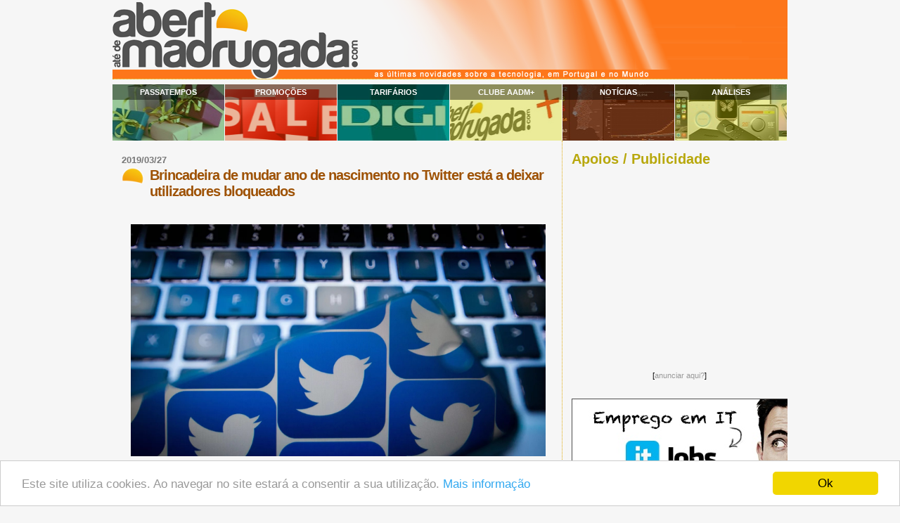

--- FILE ---
content_type: text/html; charset=UTF-8
request_url: https://abertoatedemadrugada.com/2019/03/brincadeira-de-mudar-ano-de-nascimento.html
body_size: 35665
content:
<!DOCTYPE html>
<html dir='ltr' itemscope='' itemtype='http://schema.org/Blog' xmlns='http://www.w3.org/1999/xhtml' xmlns:b='http://www.google.com/2005/gml/b' xmlns:data='http://www.google.com/2005/gml/data' xmlns:expr='http://www.google.com/2005/gml/expr' xmlns:fb='http://ogp.me/ns/fb#' xmlns:og='http://ogp.me/ns#'>
<head>
<link href='https://www.blogger.com/static/v1/widgets/2944754296-widget_css_bundle.css' rel='stylesheet' type='text/css'/>
<meta content='text/html; charset=UTF-8' http-equiv='Content-Type'/>
<meta content='blogger' name='generator'/>
<link href='https://abertoatedemadrugada.com/favicon.ico' rel='icon' type='image/x-icon'/>
<link href='https://abertoatedemadrugada.com/2019/03/brincadeira-de-mudar-ano-de-nascimento.html' rel='canonical'/>
<link rel="alternate" type="application/atom+xml" title="Aberto até de Madrugada - Atom" href="https://abertoatedemadrugada.com/feeds/posts/default" />
<link rel="alternate" type="application/rss+xml" title="Aberto até de Madrugada - RSS" href="https://abertoatedemadrugada.com/feeds/posts/default?alt=rss" />
<link rel="service.post" type="application/atom+xml" title="Aberto até de Madrugada - Atom" href="https://www.blogger.com/feeds/1408019334890156729/posts/default" />

<link rel="alternate" type="application/atom+xml" title="Aberto até de Madrugada - Atom" href="https://abertoatedemadrugada.com/feeds/7194508590486809007/comments/default" />
<!--Can't find substitution for tag [blog.ieCssRetrofitLinks]-->
<link href='https://blogger.googleusercontent.com/img/b/R29vZ2xl/AVvXsEhTRZcTHKW4YVlK3Zm-tvGl83ysS_ID5pbE4gXawEbvu3VKy1lUifJJPLtqDCmX_q-PZIbYPtoWRHEWxfdOjDGUFsyEqhbeu1KVQdwlMZk8tFMCVxeOhwypdTaVN0pqY0lJFcCNCTMnFzk/s1600/twitter.jpg' rel='image_src'/>
<meta content='Uma brincadeira viral que desafia os utilizadores do Twitter a mudarem o ano de nascimento para 2007 está a deixar os utilizadores impedidos de acederem à conta, por serem novos demais.' name='description'/>
<meta content='https://abertoatedemadrugada.com/2019/03/brincadeira-de-mudar-ano-de-nascimento.html' property='og:url'/>
<meta content='Brincadeira de mudar ano de nascimento no Twitter está a deixar utilizadores bloqueados' property='og:title'/>
<meta content='Uma brincadeira viral que desafia os utilizadores do Twitter a mudarem o ano de nascimento para 2007 está a deixar os utilizadores impedidos de acederem à conta, por serem novos demais.' property='og:description'/>
<meta content='https://blogger.googleusercontent.com/img/b/R29vZ2xl/AVvXsEhTRZcTHKW4YVlK3Zm-tvGl83ysS_ID5pbE4gXawEbvu3VKy1lUifJJPLtqDCmX_q-PZIbYPtoWRHEWxfdOjDGUFsyEqhbeu1KVQdwlMZk8tFMCVxeOhwypdTaVN0pqY0lJFcCNCTMnFzk/w1200-h630-p-k-no-nu/twitter.jpg' property='og:image'/>
<meta content='1510102756' property='twitter:account_id'/>
<meta content='width=device-width, initial-scale=1' name='viewport'/>
<!--<meta name="apple-mobile-web-app-capable" content="yes">-->
<!-- <title><data:blog.pageTitle/></title> -->
<title>Brincadeira de mudar ano de nascimento no Twitter está a deixar utilizadores bloqueados | Aberto até de Madrugada</title>
<!-- <meta itemprop="name" content="Aberto até de Madrugada"/> <meta itemprop="description" content="As últimas novidades sobre a tecnologia em Portugal e no Mundo"/> <meta itemprop="image" content="https://blogger.googleusercontent.com/img/b/R29vZ2xl/AVvXsEjF0jiiUy-1Sbt2bua4HdnfGu-kRBZn8Dl2_eNCg7BHUN7OeGjGnQb388WhiwW8QKEEfYWTjtEqKjqwYusncjZ1iCCqZJ09up_A4GfXRiMuhA1DunUYdBZ9QycnxAqWdKI6y_thtqBlCi31/s320/twitter_logo.jpg"/> -->
<!--<b:if cond='data:blog.pageType == &quot;item&quot;'>-->
<!-- se nao esta pagina principal mete og: para o G+ -->
<meta content='Brincadeira de mudar ano de nascimento no Twitter está a deixar utilizadores bloqueados' property='og:title'/>
<meta content='https://abertoatedemadrugada.com/2019/03/brincadeira-de-mudar-ano-de-nascimento.html' property='og:url'/>
<meta content='article' property='og:type'/>
<meta content='summary_large_image' name='twitter:card'/>
<meta content='Brincadeira de mudar ano de nascimento no Twitter está a deixar utilizadores bloqueados' name='twitter:title'/>
<meta content='@abertomadrugada' name='twitter:site'/>
<!-- data:post.firstImageUrl / data:blog.postImageThumbnailUrl -->
<!--<meta expr:content='data:blog.postImageThumbnailUrl' property='og:image'/>-->
<!--<meta expr:content='&quot;https://images1-focus-opensocial.googleusercontent.com/gadgets/proxy?container=focus&amp;gadget=a&amp;rewriteMime=image&amp;resize_h=200&amp;resize_w=200&amp;url=&quot; + data:blog.postImageThumbnailUrl' property='og:image'/>-->
<!-- Chrome Theme -->
<meta content='#FD771A' name='theme-color'/>
<link href='https://blogger.googleusercontent.com/img/b/R29vZ2xl/AVvXsEjC8WIUrIiMyhfqWVjKjU9JMq__q10dlbYN4UeIV0y8BQCNg_KW_Jrh_j3AlFRS1-xm7_zdskXpn1wyMI64zfHVpUpYOO2qDECg-T4ccIkEzi0uboNVPanh5ko9toTHcXNgLY9fh1vU7qhW/s1600/aadmtwitter_192x192.jpg' rel='icon' sizes='192x192'/>
<!-- iOS icons -->
<link href='https://blogger.googleusercontent.com/img/b/R29vZ2xl/AVvXsEjo41jZNDGb2bgIdzX0KnvMqtmIJZLOyx_5Gd3LLrqH6z0ijN7bSbygFgUUwrini_iT37DpWaB2JCWScQkjjMwaSPx5t6OgWIrmYOgdwW50M6RX_NbsMgSX-DvruH8N8vmyKUK0gYUzQVs/s1600/AadMLogoTile.png' rel='apple-touch-icon'/>
<!-- TradeDoubler site verification 3211247 -->
<!-- Win8 Live Tile - info in draft post-->
<meta content='Aberto até de Madrugada' name='application-name'/>
<meta content='#ffffff' name='msapplication-TileColor'/>
<meta content='https://blogger.googleusercontent.com/img/b/R29vZ2xl/AVvXsEjo41jZNDGb2bgIdzX0KnvMqtmIJZLOyx_5Gd3LLrqH6z0ijN7bSbygFgUUwrini_iT37DpWaB2JCWScQkjjMwaSPx5t6OgWIrmYOgdwW50M6RX_NbsMgSX-DvruH8N8vmyKUK0gYUzQVs/s1600/AadMLogoTile.png' name='msapplication-TileImage'/>
<meta content='https://blogger.googleusercontent.com/img/b/R29vZ2xl/AVvXsEjbFuvQwFwNhlEFUhH0uaLKgFzQrO0WZxqzSW1Q2jPlHBh-3yWWmDVdrjSurjmRMXqpM9VKfEBEK9pGj7VgPjv2w6xbdWxYmgpwRmajFsTCB00Fr93Z1K7ETRilimY2fx0ffEW3vLDS8alX/s1600/tiny.png' name='msapplication-square70x70logo'/>
<meta content='https://blogger.googleusercontent.com/img/b/R29vZ2xl/AVvXsEhSUTXOV9H1dWi9USQCAQuVyGiUlFOSIYi5Yzrlh-vHsHPusB_Nxhw2zkBBeF-q9yWG-KjPeYonDxNW8z5JmAZtHMn5eYCBsqFLTmpNyYQTk_9x2STWIrgMPt2ulmvukVP2A0Bsln_Jp5E3/s1600/square.png' name='msapplication-square150x150logo'/>
<meta content='https://blogger.googleusercontent.com/img/b/R29vZ2xl/AVvXsEiavpMaAWgOV57ALJ7Qf97O9I6T9y1m53U3RX0YBwyAB2rtzei-yun_-BV05fnXRWft8jYJwxbceXtJhdlo9eA9Ijh55_ko5_mIOmNSnRzFkPKpfXQk2ti0M6s-QfYULQyDjZSB2mFSCyx2/s1600/AadM_wide.png' name='msapplication-wide310x150logo'/>
<meta content='https://blogger.googleusercontent.com/img/b/R29vZ2xl/AVvXsEgIrykyPhEAqnytDqB8SRyiXbrEvkPOqZ8xYDlngeExh8CvSqV9R_8w2XbVJ6zDxsAgtDQS0-6dlZ6WYIsEwQTfCQZGOh-SLvU7jv74vcC8kmOgvL5i2bcg6PGXqODvNwH_y2CRJZ2dQbG1/s1600/large.png' name='msapplication-square310x310logo'/>
<meta content='frequency=60;polling-uri=http://notifications.buildmypinnedsite.com/?feed=http://abertoatedemadrugada.com/feeds/posts/default&id=1;polling-uri2=http://notifications.buildmypinnedsite.com/?feed=http://abertoatedemadrugada.com/feeds/posts/default&id=2;polling-uri3=http://notifications.buildmypinnedsite.com/?feed=http://abertoatedemadrugada.com/feeds/posts/default&id=3;polling-uri4=http://notifications.buildmypinnedsite.com/?feed=http://abertoatedemadrugada.com/feeds/posts/default&id=4;polling-uri5=http://notifications.buildmypinnedsite.com/?feed=http://abertoatedemadrugada.com/feeds/posts/default&id=5; cycle=1' name='msapplication-notification'/>
<!-- Google tag (gtag.js) -->
<script async='async' src='https://www.googletagmanager.com/gtag/js?id=G-05SJ0QMJ02'></script>
<script>
  window.dataLayer = window.dataLayer || [];
  function gtag(){dataLayer.push(arguments);}
  gtag('js', new Date());

  gtag('config', 'G-05SJ0QMJ02');
</script>
<meta content='Aberto ate de Madrugada' property='og:site_name'/>
<!--<meta content='239832532736558' property='fb:app_id'/>-->
<meta content='544269061' property='fb:admins'/>
<style id='page-skin-1' type='text/css'><!--
/*
* Blogger Template Style
*
* Sand Dollar
* by Jason Sutter
* Updated by Blogger Team
*/
/* Variable definitions
====================
<Variable name="textcolor" description="Text Color"
type="color" default="#000">
<Variable name="bgcolor" description="Page Background Color"
type="color" default="#f6f6f6">
<Variable name="pagetitlecolor" description="Blog Title Color"
type="color" default="#F5DEB3">
<Variable name="pagetitlebgcolor" description="Blog Title Background Color"
type="color" default="#DE7008">
<Variable name="descriptionColor" description="Blog Description Color"
type="color" default="#9E5205" />
<Variable name="descbgcolor" description="Description Background Color"
type="color" default="#F5E39e">
<Variable name="titlecolor" description="Post Title Color"
type="color" default="#9E5205">
<Variable name="datecolor" description="Date Header Color"
type="color" default="#777777">
<Variable name="footercolor" description="Post Footer Color"
type="color" default="#444444">
<Variable name="linkcolor" description="Link Color"
type="color" default="#DE7008">
<Variable name="footerlinkcolor" description="Post Footer Link Color"
type="color" default="#968a0a">
<Variable name="visitedlinkcolor" description="Visited Link Color"
type="color" default="#DE7008">
<Variable name="sidebarcolor" description="Sidebar Title Color"
type="color" default="#B8A80D">
<Variable name="sidebarlinkcolor" description="Sidebar Link Color"
type="color" default="#999999">
<Variable name="bordercolor" description="Border Color"
type="color" default="#e0ad12">
<Variable name="postfont" description="Post Font"
type="font"
default="normal normal 100% 'Trebuchet MS',Trebuchet,Verdana,Sans-Serif">
<Variable name="bodyfont" description="Text Font"
type="font"
default="normal normal 100% 'Trebuchet MS',Trebuchet,Verdana,Sans-Serif">
<Variable name="headerfont" description="Sidebar Title Font"
type="font"
default="normal bold 150% Verdana,Sans-serif">
<Variable name="dateHeaderFont" description="Date Header Font"
type="font"
default="normal bold 100% Verdana,'Trebuchet MS',Trebuchet,Sans-serif">
<Variable name="pagetitlefont" description="Blog Title Font"
type="font" default="normal bold 300% Verdana,Sans-Serif">
<Variable name="titlefont" description="Post Title Font"
type="font" default="normal bold 155% Verdana,Sans-Serif">
*/
#navbar-iframe {
height:0px;
visibility:hidden;
display:none
}
body {
margin:0px;
padding:0px;
background:#f6f6f6;
color:#000000;
font-size: small;
}
#outer-wrapper {
font:normal normal 100% 'Trebuchet MS',Trebuchet,Verdana,Sans-Serif;
width:960px;
background-position: center;
margin-left: auto;
margin-right: auto;
}
a {
color:#DE7008;
text-decoration: none;
}
a:hover {
color:#9E5205;
text-decoration: underline;
}
a img {
border-width: 0;
}
#content-wrapper {
padding: 0 0 0 0;
}
@media all  {
div#main {
display: inline; /* fixes a strange ie margin bug */
float:left;
width:63%;
padding:10px 0 30px 1em;
word-wrap: break-word; /* fix for long text breaking sidebar float in IE */
overflow: hidden;     /* fix for long non-text content breaking IE sidebar float */
}
div#sidebar {
margin:0px 0px 0px 0;
padding:15px 0 10px 1em;
text-align:left;
float: right;
border-left:dotted 1px #e0ad12;
width: 32%;
word-wrap: break-word; /* fix for long text breaking sidebar float in IE */
overflow: hidden;     /* fix for long non-text content breaking IE sidebar float */
}
}
@media handheld  {
div#main {
float:none;
width:90%;
}
div#sidebar {
padding:30px 7% 10px 3%;
}
}
#header {
padding:0px 0px 0px 0px;
margin:0px 0px 0px 0px;
border-bottom:dotted 1px #e0ad12;
background:#F5E39e;
}
h1 a:link  {
text-decoration:none;
color:#9E5205
}
h1 a:visited  {
text-decoration:none;
color:#9E5205
}
h1,h2,h3 {
margin: 0;
}
h1 {
padding:25px 0px 10px 5%;
color:#F5DEB3;
background:#DE7008;
font:normal bold 300% Verdana,Sans-Serif;
letter-spacing:-2px;
}
h1.post-title {
color:#9E5205;
font:normal bold 155% Verdana,Sans-Serif;
letter-spacing:-1px;
/* background:url(http://www.oxiz.net/lj/sunrise_32x32.jpg) no-repeat; */
background:url(https://blogger.googleusercontent.com/img/b/R29vZ2xl/AVvXsEg_VrBovufTj0ets-AUgu-oIGkJZWjpC4T5cejov35IqZVKiUW6DTaqo4uPSAc6NJQnyUd9tWAmD0DtE4LQgc9_-X8ZLxpthjafov5VUGl6bZfJKTIIenRZnGKV60Sg32Z_vZh8ZjC7xtM/s1600/TinyIcon32x32.png) no-repeat;
padding:3px 0 4px 40px;
}
h1.post-title a,
h1.post-title a:visited {
color: #9E5205;
}
h1.post-title a:hover {
color: #e27200;
}
h3.post-title {
color:#9E5205;
font:normal bold 155% Verdana,Sans-Serif;
letter-spacing:-1px;
/* background:url(http://www.oxiz.net/lj/sunrise_32x32.jpg) no-repeat; */
background:url(https://blogger.googleusercontent.com/img/b/R29vZ2xl/AVvXsEg_VrBovufTj0ets-AUgu-oIGkJZWjpC4T5cejov35IqZVKiUW6DTaqo4uPSAc6NJQnyUd9tWAmD0DtE4LQgc9_-X8ZLxpthjafov5VUGl6bZfJKTIIenRZnGKV60Sg32Z_vZh8ZjC7xtM/s1600/TinyIcon32x32.png) no-repeat;
padding:3px 0 4px 40px;
}
h3.post-title a,
h3.post-title a:visited {
color: #9E5205;
}
h2.date-header  {
margin:10px 0px 0px 0px;
color:#777777;
font: normal bold 100% Verdana,'Trebuchet MS',Trebuchet,Sans-serif;
}
h4 {
color:#aa0033;
}
#sidebar h2 {
color:#B8A80D;
margin:0px;
padding:0px 0px 8px 0px;
font:normal bold 150% Verdana,Sans-serif;
}
#sidebar .widget {
margin:0px 0px 24px 0px;
padding:0px 0px 0px 0px;
font-size:100%;
line-height: 1.4em;
}
#sidebar ul {
list-style-type:none;
padding-left: 0;
margin-top: 0;
}
#sidebar li {
margin:0px 0px 0px 0px;
padding:0px 0px 0px 0px;
list-style-type:none;
font-size:100%;
}
.description {
padding:0px;
margin:7px 12% 7px 5%;
color:#9E5205;
background:transparent;
font:bold 100% Verdana,Sans-Serif;
}
.post {
margin:0px 0px 30px 0px;
font: normal normal 100% Verdana,'Trebuchet MS',Trebuchet,Sans-Serif;
line-height: 1.4;
}
.post strong {
color:#000000;
font-weight:bold;
}
.post blockquote {
margin:1em 0px;
/*font-style: italic;*/
padding-left: 30px;
padding-top: 15px;
background-repeat: no-repeat;
background-position: left top;
background-image:url('https://blogger.googleusercontent.com/img/b/R29vZ2xl/AVvXsEjkTn8zp-58mORG9W5RoZkI2k9RtUBcRPvrPjS5ZGFgCIYzlDspJvU3UWXc94hljeZh87Ib7_JUMvzUn4rH-CSqUeYrDKEDhHME_B6AxmNzZzbp61k9WG6TuDOXAwegUYzl_4_Y-kp3mFE/s320/blockquote.gif');
}
pre {
color:#999999;
}
code {
color:#222;
}
strike {
color:#999999;
}
.post-footer  {
padding:0px;
margin:0px;
color:#444444;
font-size:80%;
}
.post-footer a {
border:none;
color:#968a0a;
text-decoration:none;
}
.post-footer a:hover {
text-decoration:underline;
}
.post-outer {
margin-bottom: 64px;
}
.jump-link a {
color: #F58835;
background: #FEEDDF;
border: 1px solid #F58835;
box-shadow: 0 1px 1px rgba(0,0,0,0.1);
/*color: #F0F0F0;
background: #F0F0F0;
border: 1px solid #F2F2F2;*/
font-size: 12px;
line-height: 12px;
display: inline-block;
text-decoration: none;
text-transform: none;
padding: 8px 14px;
}
.jump-link a:hover {
color: #F0F0F0;
background: #E27008;
border: 1px solid #E27008;
box-shadow: 0 2px 2px rgba(0,0,0,0.25);
/*font-size: 12px;
line-height: 12px;
display: inline-block;
text-decoration: none;
text-transform: none;
padding: 8px 14px;*/
}
.jump-link-pager a {
color: #E27008;
/*background: #FFF5E5;*/
background: #F0F0F0;
border: 1px solid #F58835;
box-shadow: 0 1px 1px rgba(0,0,0,0.1);
font-size: 14px;
line-height: 14px;
display: inline-block;
text-decoration: none;
text-transform: none;
padding: 8px 14px;
}
.jump-link-pager a:hover {
color: #FFF;
background: #F58835;
box-shadow: 0 2px 2px rgba(0,0,0,0.25);
/*font-size: 12px;
line-height: 14px;
display: inline-block;
text-decoration: none;
text-transform: none;
padding: 8px 14px;*/
}
.post-labels a:hover {
text-decoration:none;
color:#FFF;
background-color: #FF7C00;
/*border-color: #DE7008;*/
transition-delay: 0s;
transition-duration: 0.15s;
transition-property: all;
transition-timing-function: linear;
}
.post-labels a
{
color:#FF7C00;
background-color: #FB9;
background-attachment: scroll;
background-clip: border-box;
/*background-color: rgb(200, 80, 8);*/
background-image: none;
background-origin: padding-box;
background-size: auto;
border-bottom-color: rgb(255, 255, 255);
border-bottom-style: none;
border-bottom-width: 0px;
border-image-outset: 0px;
border-image-repeat: stretch;
border-image-slice: 100%;
border-image-source: none;
border-image-width: 1;
border-left-color: rgb(255, 255, 255);
border-left-style: none;
border-left-width: 0px;
border-right-color: rgb(255, 255, 255);
border-right-style: none;
border-right-width: 0px;
border-top-color: rgb(255, 255, 255);
border-top-style: none;
border-top-width: 0px;
color: rgb(255, 255, 255);
cursor: pointer;
display: block;
float: left;
height: 14px;
line-height: 14px;
list-style-image: none;
list-style-position: outside;
list-style-type: none;
margin-bottom: 5px;
margin-left: 4px;
margin-right: 4px;
margin-top: 0px;
padding-bottom: 2px;
padding-left: 4px;
padding-right: 4px;
padding-top: 2px;
text-align: center;
text-decoration: none;
transition-delay: 0s;
transition-duration: 0.15s;
transition-property: all;
transition-timing-function: linear;
vertical-align: baseline;
/*width: 84px;*/
word-wrap: break-word;
}
#comments {
padding:0px;
font-size:110%;
font-weight:normal;
}
.comment-author {
margin-top: 10px;
}
.comment-body {
font-size:100%;
font-weight:normal;
color:black;
}
.comment-footer {
padding-bottom:20px;
color:#444444;
font-size:80%;
font-weight:normal;
display:inline;
margin-right:10px
}
.deleted-comment  {
font-style:italic;
color:gray;
}
.comment-link  {
margin-left:.6em;
}
.comments .comments-content .comment-content {
text-align: left;
}
.loadmore {
background: #ccc;
border-style: dashed;
color: #D71;
}
.profile-textblock {
clear: both;
margin-left: 0;
}
.profile-img {
float: left;
margin: 0 5px 5px 0;
border: 2px solid #DE7008;
}
#sidebar a:link  {
color:#999999;
text-decoration:none;
}
#sidebar a:active  {
color:#ff0000;
text-decoration:none;
}
#sidebar a:visited  {
color:sidebarlinkcolor;
text-decoration:none;
}
#sidebar a:hover {
color:#B8A80D;
text-decoration:none;
}
.feed-links {
clear: both;
line-height: 2.5em;
}
#blog-pager-newer-link {
float: left;
}
#blog-pager-older-link {
float: right;
}
#blog-pager {
text-align: center;
}
.clear {
clear: both;
}
.widget-content {
margin-top: 0.5em;
}
/** Tweaks for layout editor preview */
body#layout #outer-wrapper {
margin-top: 0;
}
body#layout #main,
body#layout #sidebar {
margin-top: 10px;
padding-top: 0;
}
/* Label Cloud Styles
----------------------------------------------- */
#labelCloud {text-align:center;font-family:arial,sans-serif;}
#labelCloud .label-cloud li{display:inline;background-image:none !important;padding:0 5px;margin:0;vertical-align:baseline !important;border:0 !important;}
#labelCloud ul{list-style-type:none;margin:0 auto;padding:0;}
#labelCloud a img{border:0;display:inline;margin:0 0 0 3px;padding:0}
#labelCloud a{text-decoration:none}
#labelCloud a:hover{text-decoration:underline}
#labelCloud li a{}
#labelCloud .label-cloud {}
#labelCloud .label-count {padding-left:0.2em;font-size:9px;color:#000}
#labelCloud .label-cloud li:before{content:"" !important}
/* Related Posts Styles
----------------------------------------------- */
/*-- (Related posts widget -below posts) --*/
#related-posts {
float:center;
width:450px;
height:100%;
min-height:100%;
padding-top:5px;
padding-left:5px;
}
#related-posts .widget{
padding-left:6px;
margin-bottom:10px;
background-color:#fff
}
#related-posts .widget h2, #related-posts h2{
font-size: 1.5em;
font-weight: bold;
color: #B8A80D;
//font-family: Georgia, "Times New Roman", Times, serif;
margin-bottom: 0.75em;
margin-top: 0em;
padding-top: 0em;
}
#related-posts a{
color:#DE7008;
}
#related-posts a:hover{
color:#9E5205;
}
#related-posts ul{
list-style-type:none;
margin:0 0 0px 0;
padding:0px;
text-decoration:bold;
font-size:12px;
text-color:#000000
}
#related-posts ul li{
//background:transparent url(https://lh3.googleusercontent.com/blogger_img_proxy/AEn0k_uMDyhdfUC_SGQZN6wjsFrOOnqJo3NzbzuvZoCb68TpUJKE8T-L1AYcgVlTyy_QT4m2ljqFPzY6vORWotsI2Tucy4r2ItqlNte5-QcQZN1AHsAiI0eG6HY=s0-d) //no-repeat ;
//display:block;
color:orange;
list-style-type:circle;
list-style-position:inside;
//margin-bottom: 13px;
padding-left: 4px;
padding-top:0px;}
/* popular posts http://www.bloominrouge.com/2015/02/how-to-enlarge-your-popular-posts.html */
.PopularPosts .item-thumbnail a {
clip: auto;
display: block;
height: 180px;
overflow: hidden;
width: 240px;
margin-left: 30px;
}
.PopularPosts .item-thumbnail img {
position: relative;
top: -40px;
transition:all .2s linear;
-o-transition:all .5s linear;
-moz-transition:all .2s linear;
-webkit-transition:all .2s linear;
}
.PopularPosts .item-thumbnail img:hover{
opacity:.7;
filter:alpha(opacity=70);
transform: scale(1.03);
}
.PopularPosts .widget-content ul li {
color: #555555;
}
.PopularPosts .item-title {
clear:both;
font: 11px verdana;
color: #222222;
text-transform: uppercase;
text-align: center;
margin-right: 10px;
padding-bottom: 16px;
}
.PopularPosts .item-snippet {
display: none;
}
.widget .widget-item-control a img {
height: 18px;
width: 18px;
}
/* http://www.southernspeakers.net/2011/12/removing-border-and-shadow-from.html */
.ss, .noborderdv img{
box-shadow: none !important;
padding: 0px !important;
border: 0px !important;
}

--></style>
<!-- <b:if cond='data:blog.pageType != &quot;item&quot;'> <script type='text/javascript'> var fade = false; function showFull(id) { var post = document.getElementById(id); var spans = post.getElementsByTagName(&#39;span&#39;); for (var i = 0; i &lt; spans.length; i++) { if (spans[i].id == &quot;fullpost&quot;) { if (fade) { spans[i].style.background = peekaboo_bgcolor; Effect.Appear(spans[i]); } else spans[i].style.display = &#39;inline&#39;; } if (spans[i].id == &quot;showlink&quot;) spans[i].style.display = &#39;none&#39;; if (spans[i].id == &quot;hidelink&quot;) spans[i].style.display = &#39;inline&#39;; } } function hideFull(id) { var post = document.getElementById(id); var spans = post.getElementsByTagName(&#39;span&#39;); for (var i = 0; i &lt; spans.length; i++) { if (spans[i].id == &quot;fullpost&quot;) { if (fade) { spans[i].style.background = peekaboo_bgcolor; Effect.Fade(spans[i]); } else spans[i].style.display = &#39;none&#39;; } if (spans[i].id == &quot;showlink&quot;) spans[i].style.display = &#39;inline&#39;; if (spans[i].id == &quot;hidelink&quot;) spans[i].style.display = &#39;none&#39;; } post.scrollIntoView(true); } function checkFull(id) { var post = document.getElementById(id); var spans = post.getElementsByTagName(&#39;span&#39;); var found = 0; for (var i = 0; i &lt; spans.length; i++) { if (spans[i].id == &quot;fullpost&quot;) { spans[i].style.display = &#39;none&#39;; found = 1; } if ((spans[i].id == &quot;showlink&quot;) &amp;&amp; (found == 0)) spans[i].style.display = &#39;none&#39;; } } </script> </b:if> -->
<!-- <script type='text/javascript'> //<![CDATA[ // Label Cloud User Variables var cloudMin = 128; var maxFontSize = 20; var maxColor = [250,140,0]; var minFontSize = 10; var minColor = [240,200,80]; var lcShowCount = false; // related posts widget // http://bloggeracs.blogspot.com/2008/07/related-posts-widget-for-blogger.html //http://www.bloggingtips.com/2008/09/08/5-related-posts-techniques-for-blogger-blogs/ var relatedTitles = new Array(); var relatedTitlesNum = 0; var relatedUrls = new Array(); function related_results_labels(json) { for (var i = 0; i < json.feed.entry.length; i++) { var entry = json.feed.entry[i]; relatedTitles[relatedTitlesNum] = entry.title.$t; for (var k = 0; k < entry.link.length; k++) { if (entry.link[k].rel == 'alternate') { relatedUrls[relatedTitlesNum] = entry.link[k].href; relatedTitlesNum++; break; } } } } function removeRelatedDuplicates() { var tmp = new Array(0); var tmp2 = new Array(0); for(var i = 0; i < relatedUrls.length; i++) { if(!contains(tmp, relatedUrls[i])) { tmp.length += 1; tmp[tmp.length - 1] = relatedUrls[i]; tmp2.length += 1; tmp2[tmp2.length - 1] = relatedTitles[i]; } } relatedTitles = tmp2; relatedUrls = tmp; } function contains(a, e) { for(var j = 0; j < a.length; j++) if (a[j]==e) return true; return false; } function printRelatedLabels() { var r = Math.floor((relatedTitles.length - 1) * Math.random()); var i = 0; document.write('<ul>'); while (i < relatedTitles.length && i < 5) { document.write('<li><a href="' + relatedUrls[r] + '">' + relatedTitles[r] + '</a></li>'); if (r < relatedTitles.length - 1) { r++; } else { r = 0; } i++; } document.write('</ul>'); } //]]> </script> -->
<!--<link href='https://www.iconj.com/ico/4/p/4ps7anp534.ico' rel='shortcut icon' type='image/x-icon'/>-->
<!--<link expr:href='data:post.canonicalUrl NOT WORK?' rel='canonical'/>-->
<!--<script src='https://apis.google.com/js/plusone.js' type='text/javascript'> {parsetags: &#39;explicit&#39;} </script>-->
<script type='text/javascript'>
  (function() {
    var po = document.createElement('script'); po.type = 'text/javascript'; po.async = true;
    po.src = 'https://apis.google.com/js/plusone.js?onload=OnLoadCallback';
    var s = document.getElementsByTagName('script')[0]; s.parentNode.insertBefore(po, s);
  })();
    window.___gcfg = {    
    parsetags: 'explicit'
    };
</script>
<meta content='28740bf3c99f950-f896a78ed2ddf5dc-g1c455d5b39fc35fc-18' name='google-translate-customization'/>
<!--<link href='//netdna.bootstrapcdn.com/font-awesome/3.2.1/css/font-awesome.css' rel='stylesheet'/>-->
<!--<link href='//netdna.bootstrapcdn.com/font-awesome/4.3.0/css/font-awesome.min.css' rel='stylesheet'/>-->
<link crossorigin='anonymous' href='https://use.fontawesome.com/releases/v5.8.1/css/all.css' integrity='sha384-50oBUHEmvpQ+1lW4y57PTFmhCaXp0ML5d60M1M7uH2+nqUivzIebhndOJK28anvf' rel='stylesheet'/>
<!-- Google analytics NEW ASYNC -->
<!-- <script type='text/javascript'> var _gaq = _gaq || []; _gaq.push([&#39;_setAccount&#39;, &#39;UA-118153-5&#39;]); _gaq.push([&#39;_trackPageview&#39;]); (function() { var ga = document.createElement(&#39;script&#39;); ga.type = &#39;text/javascript&#39;; ga.async = true; ga.src = (&#39;https:&#39; == document.location.protocol ? &#39;https://ssl&#39; : &#39;http://www&#39;) + &#39;.google-analytics.com/ga.js&#39;; var s = document.getElementsByTagName(&#39;script&#39;)[0]; s.parentNode.insertBefore(ga, s); })(); </script> -->
<script><!-- cookie consent https://support.google.com/blogger/answer/6253244?p=eu_cookies_notice&hl=en&rd=1 -->
	cookieOptions = {"message":"Este site utiliza cookies. Ao navegar no site estará a consentir a sua utilização.",
    "close":"Ok","learn":"Mais informação","link":"//abertoatedemadrugada.com/2015/07/consentimento-dos-cookies.html"};
	cookieChoices = {};
</script>
<!-- Begin Cookie Consent plugin by Silktide - http://silktide.com/cookieconsent -->
<script type='text/javascript'>
    window.cookieconsent_options = {"message":"Este site utiliza cookies. Ao navegar no site estará a consentir a sua utilização.","dismiss":"Ok","learnMore":"Mais informação","link":"//abertoatedemadrugada.com/2015/07/consentimento-dos-cookies.html","theme":"light-bottom"};
</script>
<script src='//cdnjs.cloudflare.com/ajax/libs/cookieconsent2/1.0.9/cookieconsent.min.js' type='text/javascript'></script>
<!-- End Cookie Consent plugin -->
<meta content='b7db03f7eb7ebc4d047e1e691453ed0c' name='verification'/>
<script type='text/javascript'>
 (function(i,s,o,g,r,a,m){i['GoogleAnalyticsObject']=r;i[r]=i[r]||function(){
  (i[r].q=i[r].q||[]).push(arguments)},i[r].l=1*new Date();a=s.createElement(o),
  m=s.getElementsByTagName(o)[0];a.async=1;a.src=g;m.parentNode.insertBefore(a,m)
  })(window,document,'script','https://www.google-analytics.com/analytics.js','ga');

  ga('create', 'UA-118153-5', 'auto');
  ga('send', 'pageview');
</script>
<!--<script async='async' src='//pagead2.googlesyndication.com/pagead/js/adsbygoogle.js'/> <script> (adsbygoogle = window.adsbygoogle || []).push({ google_ad_client: &quot;ca-pub-8215204087600323&quot;, enable_page_level_ads: true }); </script>-->
<link href='https://www.blogger.com/dyn-css/authorization.css?targetBlogID=1408019334890156729&amp;zx=4c9b9901-c39e-4f0e-82a3-1b922e1bf7fe' media='none' onload='if(media!=&#39;all&#39;)media=&#39;all&#39;' rel='stylesheet'/><noscript><link href='https://www.blogger.com/dyn-css/authorization.css?targetBlogID=1408019334890156729&amp;zx=4c9b9901-c39e-4f0e-82a3-1b922e1bf7fe' rel='stylesheet'/></noscript>
<meta name='google-adsense-platform-account' content='ca-host-pub-1556223355139109'/>
<meta name='google-adsense-platform-domain' content='blogspot.com'/>

<!-- data-ad-client=ca-pub-8215204087600323 -->

</head>
<body>
<div class='navbar section' id='navbar'><div class='widget Navbar' data-version='1' id='Navbar1'><script type="text/javascript">
    function setAttributeOnload(object, attribute, val) {
      if(window.addEventListener) {
        window.addEventListener('load',
          function(){ object[attribute] = val; }, false);
      } else {
        window.attachEvent('onload', function(){ object[attribute] = val; });
      }
    }
  </script>
<div id="navbar-iframe-container"></div>
<script type="text/javascript" src="https://apis.google.com/js/platform.js"></script>
<script type="text/javascript">
      gapi.load("gapi.iframes:gapi.iframes.style.bubble", function() {
        if (gapi.iframes && gapi.iframes.getContext) {
          gapi.iframes.getContext().openChild({
              url: 'https://www.blogger.com/navbar/1408019334890156729?po\x3d7194508590486809007\x26origin\x3dhttps://abertoatedemadrugada.com',
              where: document.getElementById("navbar-iframe-container"),
              id: "navbar-iframe"
          });
        }
      });
    </script><script type="text/javascript">
(function() {
var script = document.createElement('script');
script.type = 'text/javascript';
script.src = '//pagead2.googlesyndication.com/pagead/js/google_top_exp.js';
var head = document.getElementsByTagName('head')[0];
if (head) {
head.appendChild(script);
}})();
</script>
</div></div>
<!-- FB <div id='fb-root'/> <script>(function(d, s, id) { var js, fjs = d.getElementsByTagName(s)[0]; if (d.getElementById(id)) return; js = d.createElement(s); js.id = id; js.async = true; js.src = &quot;//connect.facebook.net/en_US/all.js#xfbml=1&quot;; fjs.parentNode.insertBefore(js, fjs); }(document, &#39;script&#39;, &#39;facebook-jssdk&#39;));</script> -->
<!-- new FB script, teste -->
<div id='fb-root'></div>
<script async='async' crossorigin='anonymous' defer='defer' nonce='9ZAXFtU5' src='https://connect.facebook.net/pt_PT/sdk.js#xfbml=1&version=v9.0'></script>
<div id='outer-wrapper'><div id='wrap2'>
<!-- skip links for text browsers -->
<span id='skiplinks' style='display:none;'>
<a href='#main'>skip to main </a> |
      <a href='#sidebar'>skip to sidebar</a>
</span>
<div id='header-wrapper'>
<div class='header section' id='header'><div class='widget Header' data-version='1' id='Header1'>
<div id='header-inner'>
<a href='https://abertoatedemadrugada.com/' style='display: block'>
<img alt='Aberto até de Madrugada' height='112px; ' id='Header1_headerimg' src='https://blogger.googleusercontent.com/img/b/R29vZ2xl/AVvXsEhZRYyDTmgTKKAMDrTLjGOork4cHnUVon8xmhoI7Vvy5FTd3ATrPyU_vuLxYNeAnLBbj0THMRgBWSd-7sNmL_NSi4L1Wjghs3DzE2annu61I9h5cegyGgDqnmkUugJAp-HNUXICk_m_leQ/s1600/AadM_Topbanner_Orange_960x112.png' style='display: block' width='960px; '/>
</a>
</div>
</div></div>
</div>
<div id='content-wrapper'>
<div id='crosscol-wrapper' style='text-align:center'>
<div class='crosscol section' id='crosscol'><div class='widget HTML' data-version='1' id='HTML10'>
<div class='widget-content'>
<style type="text/css">
.floatL { float: left; }
.floatR { float: right; }

/*  MID HERO */
#mid-hero { background-color: #F2F2F2; }
#mid-hero #mid-hero-inner { width: 960px; margin: 0 auto; }
#mid-hero #mid-hero-inner .mid-hero-item { margin-right: 1px; height: 80px; background-position: center; min-width: 159px; cursor: pointer; position: relative; overflow: hidden; z-index: 0; }
#mid-hero #mid-hero-inner .mid-hero-item .top-border { background: #ffffff; width: 400px; height: 5px; position: absolute; display: none; z-index: 3; }
#mid-hero #mid-hero-inner .mid-hero-item h3 { font-family: Helvetica,Arial,sans-serif; font-size: 11px; text-align: center; text-transform: uppercase; z-index: 2; background-color: rgba(0,0,0,0.4); position: relative; }
#mid-hero #mid-hero-inner .mid-hero-item h3 a { color: #FFF;  z-index: 200; padding: 5px 10px; display: block; font-weight: bold; text-decoration:none; }

#mid-hero #mid-hero-inner .mid-hero-item h3 a:hover { color: #ff8800; }

#mid-hero #mid-hero-inner .mid-hero-item a:hover { background-color: black; }


#mid-hero #mid-hero-inner .mid-hero-item .picture-cover { position: absolute; top: 0; left: 0; width: 400px; height: 80px; filter:alpha(opacity=40); -moz-opacity: 0.40; opacity: 0.40; z-index: 1; }
#mid-hero #mid-hero-inner .mid-hero-item .picture-cover-hover { position: absolute; top: 0; left: 0; width: 400px; height: 80px; filter:alpha(opacity=15); -moz-opacity: 0.15; opacity: 0.15; z-index: 1; }
#mid-hero #mid-hero-inner .mid-hero-item .color1 { background-color: #990000; }
#mid-hero #mid-hero-inner .mid-hero-item .color2 { background-color: #007700; }
#mid-hero #mid-hero-inner .mid-hero-item .color3 { background-color: #CCCC00; }
#mid-hero #mid-hero-inner .mid-hero-item .color4 { background-color: #7777FF; }
#mid-hero #mid-hero-inner .mid-hero-item .color5 { background-color: #CC4400; }
#mid-hero #mid-hero-inner .mid-hero-item .color6 { background-color: #550044; }
#mid-hero #mid-hero-inner .mid-hero-item .color7 { background-color: #0000DD; }
#mid-hero #mid-hero-inner .mid-hero-item .color8 { background-color: #FFFFFF; }


</style>


<div id="mid-hero">
<div id="mid-hero-inner" class="clearfix">


<div class="mid-hero-item floatL" style="background-image: url(https://blogger.googleusercontent.com/img/b/R29vZ2xl/AVvXsEjy-8wUIWI3ttivOqjbf2nwnwi0TcxWeT1oPk0aYAPwlLl5TGcwYMb2HObGzBTJpXnSsNz6KKGJZzjkB8JUv-JXQJUWfZC9q_yi0CPglEvZdebHXSFJ_JMwViHnCWZnPD4A32JCrSKEGSQ/s1600/passt_200x80.jpg);">
<a href="" class="top-border" style="display: none; "></a>
<h3 style="padding-top: 0px; "><a href="//abertoatedemadrugada.com/search/label/Passatempos">Passatempos</a></h3>
<a href="//abertoatedemadrugada.com/search/label/Passatempos" class="picture-cover color2" style="opacity: 0.4; "></a>
</div>

<!--
<div class="mid-hero-item floatL" style="background-image: url(https://blogger.googleusercontent.com/img/b/R29vZ2xl/AVvXsEjxao76Gie8MGgW7K3OPdIv5SbGcSnxTUQmcNSjittziQXUzEHjhvaV3UO4GIoM2LAmpPnNzEhv20n97yX-END9O53csFW6-nGTzJbbZhezoFOt-BL6yu3AdI3SO2LrJlTsuE-AqSZZwEWw/s1600/opes_200x80.jpg);">
<a href="" class="top-border" style="display: none; "></a>
<h3 style="padding-top: 0px; "><a href="//abertoatedemadrugada.com/2017/07/os-melhores-tarifarios-de-dados-para-as.html">Tarifários Férias</a></h3>
<a href="//abertoatedemadrugada.com/2017/07/os-melhores-tarifarios-de-dados-para-as.html" class="picture-cover color7" style="opacity: 0.2; "></a>
</div>
-->
<!--<div class="mid-hero-item floatL" style="background-image: url(https://blogger.googleusercontent.com/img/b/R29vZ2xl/AVvXsEjxao76Gie8MGgW7K3OPdIv5SbGcSnxTUQmcNSjittziQXUzEHjhvaV3UO4GIoM2LAmpPnNzEhv20n97yX-END9O53csFW6-nGTzJbbZhezoFOt-BL6yu3AdI3SO2LrJlTsuE-AqSZZwEWw/s1600/opes_200x80.jpg);">
<a href="" class="top-border" style="display: none; "></a>
<h3 style="padding-top: 0px; "><a href="//abertoatedemadrugada.com/2016/03/qual-o-melhor-tarifario-internet-e-tv.html">Tarifários TV+Net</a></h3>
<a href="//abertoatedemadrugada.com/2016/03/qual-o-melhor-tarifario-internet-e-tv.html" class="picture-cover color7" style="opacity: 0.2; "></a>
</div>-->

<div class="mid-hero-item floatL" style="background-image: url(https://blogger.googleusercontent.com/img/b/R29vZ2xl/AVvXsEgqhK-Q-YekWDvvsBARGdHoqqTUGracbcBwa0yKjXMbzpzrE8BLn0hyphenhyphenUodFkkSwwueSijl62vs2_azY0lx7MYmog4SqPtaGRyULoJBjxVEqaxecoUJIzMGh1ev9GaGP4XwnTYTOsNc374s/s1600/sale_200x80.png);">
<a href="" class="top-border" style="display: none; "></a>
<h3 style="padding-top: 0px; "><a href="//abertoatedemadrugada.com/search/label/Promo%C3%A7%C3%B5es">Promoções</a></h3>
<a href="//abertoatedemadrugada.com/search/label/Promo%C3%A7%C3%B5es" class="picture-cover color5" style="opacity: 0.4; "></a>
</div>

<!--<div class="mid-hero-item floatL" style="background-image: url(https://blogger.googleusercontent.com/img/b/R29vZ2xl/AVvXsEhynVCKG179IuTTA0aTCQehjIqSCaT7E_snYMrfvBYSEp70hb7eJERSZbfWWrPe_BBM6f3a18Skfz9-zSU3cwHTVLD2LpyE_cIlZju_GNuguQx4aTdM8l0Zc6l-_0paSKAAS9EyPc49Rb4/s1600/contorna_200x80.jpg);">
<a href="" class="top-border" style="display: none; "></a>
<h3 style="padding-top: 0px; "><a href="//abertoatedemadrugada.com/2015/03/como-contornar-os-bloqueios-dos-isps-ao.html">Anti-bloqueio ISP</a></h3>
<a href="//abertoatedemadrugada.com/2015/03/como-contornar-os-bloqueios-dos-isps-ao.html" class="picture-cover color5" style="opacity: 0.4; "></a>
</div>-->

<!--<div class="mid-hero-item floatL" style="background-image: url(https://blogger.googleusercontent.com/img/b/R29vZ2xl/AVvXsEg0i_GHhWQcSi-3RauK99_XZZxDGDyipFVx9uOEpQeNAzLtj7OrGxeh8ItxJEe5b5GTIULnjZaBBrAqgU1gOQiblB3rw8-NiK2O1S7sujSwUA8CjJ3wBjRJexIFE396ddvIn8H5EsskXxI/s1600/cybermonday_200x80.jpg);">
<a href="" class="top-border" style="display: none; "></a>
<h3 style="padding-top: 0px; "><a href="https://abertoatedemadrugada.com/2018/11/promocoes-cyber-monday-2018-em.html">Cyber Monday</a></h3>
<a href="https://abertoatedemadrugada.com/2018/11/promocoes-cyber-monday-2018-em.html" class="picture-cover color7" style="opacity: 0.4; "></a>
</div>
-->

<!--
<div class="mid-hero-item floatL" style="background-image: url(https://blogger.googleusercontent.com/img/b/R29vZ2xl/AVvXsEhjfF_OkUFGG5h3B3cmPvS3yYdAGkWJPsaxoqsf4TMjfhrlVQKtk2q-VX-8cCj2Sti6x5kC-Jd9fXzb-H6VoyOIdqCpUGI0peB7_wSWEsEwt0JMj4WVKHeDrOvFyBMkwyaUx-zgkwuxofHj/s1600/shaping_200x80.jpg);">
<a href="" class="top-border" style="display: none; "></a>
<h3 style="padding-top: 0px; "><a href="//abertoatedemadrugada.com/2015/05/testa-tua-ligacao-de-internet-para-ver.html">Testa a tua net<!--<script>
var codebits = new Date("2012/11/15");
var hoje = new Date();
var dif = (codebits-hoje) / (1000*60*60*24);
document.write(""+Math.ceil(dif)+"");
</script>-->
<!--</a></h3>
<a href="//abertoatedemadrugada.com/2015/05/testa-tua-ligacao-de-internet-para-ver.html" class="picture-cover color2" style="opacity: 0.4; "></a>
</div>-->

<div class="mid-hero-item floatL" style="background-image: url(https://blogger.googleusercontent.com/img/b/R29vZ2xl/AVvXsEjdfT5g8Vlw53Gows22tM8H2rwgOYd5dzQXYTyuEaXhiv-mHWJ26om63VfTtsdzSNVwDEJJbsK3ad_mgQSMi4YIh84xHAuidKrNRtzWYBf457F_F4UT0r6uzQLlbpcwmDapM7_G8l83rLQoZtTmpIlrBojXaRPu7auWZP1yF0rpaMfKhDSY1_3CG8DN2q4Q/s200/digi200x80.jpg);">
<a href="" class="top-border" style="display: none; "></a>
<h3 style="padding-top: 0px; "><a href="//abertoatedemadrugada.com/search/label/Tarif%C3%A1rios">Tarifários</a></h3>
<a href="//abertoatedemadrugada.com/search/label/Tarif%C3%A1rios" class="picture-cover color2" style="opacity: 0.4; "></a>
</div>


<!--
<div class="mid-hero-item floatL" style="background-image: url(https://blogger.googleusercontent.com/img/b/R29vZ2xl/AVvXsEiY_Nvv14dcEBkHdkNY9OhsyoEk33q7pq7-fnDmS_I0gISpq7M60_n8ZqcsoKF2Xkk5hHVKzka_mLhDPjoPfOa2U3Pt7EYCUzxLfH_vZMYfPfKZHd7W5Dm1PzhtabmZsxgrwcYq9TvDdtQ/s1600/banks_200x80.jpg);">
<a href="" class="top-border" style="display: none; "></a>
<h3 style="padding-top: 0px; "><a href="//abertoatedemadrugada.com/2019/10/moey-vs-revolut-vs-n26-vs-bunq-vs-monzo.html">Bancos</a></h3>
<a href="//abertoatedemadrugada.com/2019/10/moey-vs-revolut-vs-n26-vs-bunq-vs-monzo.html" class="picture-cover color2" style="opacity: 0.4; "></a>
</div>
-->

<div class="mid-hero-item floatL" style="background-image: url(https://blogger.googleusercontent.com/img/b/R29vZ2xl/AVvXsEhu19Hda4gMFPGtlaRPEjFVFSzUmP8JdFzD6d-saxXEAwUjgOmOTLCY0CZjb9uOZRamYmb9U0lYXmWbmkoIxf4mEpxFrRcSMMOQTdv3Bioc_fOzVrp1DdJNVWMDQqQEV8fI1p5UQfuSXtsz/s1600/Clube_AadM_200x80.jpg);">
<a href="" class="top-border" style="display: none; "></a>
<h3 style="padding-top: 0px; "><a href="//abertoatedemadrugada.com/2013/11/parceiros-e-vantagens-do-clube-aadm.html">Clube AadM+</a></h3>
<a href="//abertoatedemadrugada.com/2013/11/parceiros-e-vantagens-do-clube-aadm.html" class="picture-cover color3" style="opacity: 0.4; "></a>
</div>

<!--<div class="mid-hero-item floatL" style="background-image: url(https://blogger.googleusercontent.com/img/b/R29vZ2xl/AVvXsEiDp9VqJermDTYrSCRvyol2d9k0VoX1GBzwKUCEeTeKejKuF2HxE8K7ibU_ReJJPCBloH8KjEv1ferpr8P0Dh97TXKoPVAK8DUCqjiwADFcSSFRrmr58Vs12GcAocsGuWpgmSAiuv27a0v0Ym71Mdx4MsuVNS63mH7EuBlem5XDe9E_UlkU5TFUj-T1mrJn/s1600/natal2032_200x80.jpg);">
<a href="" class="top-border" style="display: none; "></a>
<h3 style="padding-top: 0px; "><a href="//abertoatedemadrugada.com/2023/12/natal-2023-31-dias-de-prendas-no-aadm.html">Natal</a></h3>
<a href="//abertoatedemadrugada.com/2023/12/natal-2023-31-dias-de-prendas-no-aadm.html" class="picture-cover color5" style="opacity: 0.4; "></a>
</div>-->

<div class="mid-hero-item floatL" style="background-image: url(https://blogger.googleusercontent.com/img/b/R29vZ2xl/AVvXsEiVpav1h0DHp1i9Z6UpU23CJWNdrTpAIYnZtuV9fknSiIZUWilxV-ErrC1_pJ7P7uYYYqm0Y-W6zBJ9DnYybCDbhE9321Ca4mO47LvsZ4yQFzg1UlW7IbtjIkqdcXWI8u-Cczwz5D7Cryg/s1600/covid19_200x80.jpg);">
<a href="" class="top-border" style="display: none; "></a>
<h3 style="padding-top: 0px; "><a href="//abertoatedemadrugada.com/search/label/Not%C3%ADcias">Notícias</a></h3>
<a href="https://abertoatedemadrugada.com/search/label/Not%C3%ADcias" class="picture-cover color5" style="opacity: 0.4; "></a>
</div>

<!--<div class="mid-hero-item floatL" style="background-image: url(https://blogger.googleusercontent.com/img/b/R29vZ2xl/AVvXsEgINXYkVUPBc_ltbCOaK-fhIEjMGOX_1t62ErGnRM3TOby4wF_ufW1dYH2YknKCEbb63oQH-_ySERisFe0j1vpz2hzdZ9O5F34jbg6YUq79eJMxguzFDb7YNekGqBY8X7C3c1T1xhSmKag/s1600/phone_200x80.jpg);">
<a href="" class="top-border" style="display: none; "></a>
<h3 style="padding-top: 0px; "><a href="//abertoatedemadrugada.com/2019/05/o-que-e-o-codigo-cvp-para-portabilidade.html">Código CVP</a></h3>
<a href="//abertoatedemadrugada.com/2019/05/o-que-e-o-codigo-cvp-para-portabilidade.html" class="picture-cover color5" style="opacity: 0.4; "></a>
</div>-->

<!--<div class="mid-hero-item floatL" style="background-image: url(https://blogger.googleusercontent.com/img/b/R29vZ2xl/AVvXsEh78R-qTmz-DQhFX-WRGfqlVAKZQQUZIgO8JmsO1V9-tHcMuj0-RXCJrSBM6buk48qAkZydwl3yHQTo8Q6DtjBP_F10HWX0ulMEintcC6T4B5V7zadGhkmyOw_nwWHwngc_Gk38xKZR800/s1600/blackfriday_200x80.jpg);">
<a href="" class="top-border" style="display: none; "></a>
<h3 style="padding-top: 0px; "><a href="https://abertoatedemadrugada.com/2021/11/as-melhores-promocoes-black-friday-2021.html">Black Friday</a></h3>
<a href="https://abertoatedemadrugada.com/2021/11/as-melhores-promocoes-black-friday-2021.html" class="picture-cover color7" style="opacity: 0.4; "></a>
</div>-->


<div class="mid-hero-item floatL" style="background-image: url(https://blogger.googleusercontent.com/img/b/R29vZ2xl/AVvXsEj5VIrzxcUKVxnPFTFBve7OMx-cwPNQCMBZCJPFWi0g7A9pzvYAg6gXtpfDRhkyj0eA9arHBHplnPsGAnjXyi88tmx_u1EzFSpcDkmZIryysAYWQAGpDz2vi2VJWGAafN8oyrKfRXtpWzg7/s1600/analises.jpg);">
<a href="" class="top-border" style="display: none; "></a>
<h3 style="padding-top: 0px; "><a href="//abertoatedemadrugada.com/search?q=label:Análises|label:Contacto&max-results=10&by-date=true">Análises</a></h3>
<a href="//abertoatedemadrugada.com/search?q=label:Análises|label:Contacto&max-results=10&by-date=true" class="picture-cover color3" style="opacity: 0.4; " rel="nofollow"></a>
</div> <!-- era "/abertoatedemadrugada.com/search/label/An%C3%A1lises"-->

<!--<div class="mid-hero-item floatL" style="background-image: url(https://blogger.googleusercontent.com/img/b/R29vZ2xl/AVvXsEgHegyx2ErE4giIKk3vpolahqgs93Xbjmnp5nHRK88421sNzjzniiaE0gktKVWu6zWQnKsCIN4Ou7AXRquQt0gtXysY2AkXsW1DsKB4Pd0kZiDp7CsIpKb2PuZUUqhPMdzohAO-ilEMUxc/s1600/pixelscamp_200x80.jpg);">
<a href="" class="top-border" style="display: none; "></a>
<h3 style="padding-top: 0px; "><a href="//abertoatedemadrugada.com/search/label/Pixels%20Camp">
<script>
var pixelscamp= new Date("2016/10/06");
var hoje = new Date();
var dif = (pixelscamp-hoje) / (1000*60*60*24);
if(dif>1){
document.write("Faltam "+Math.ceil(dif)+" dias");}
else
{document.write("Pixels Camp");}
</script>
</a></h3>
<a href="//abertoatedemadrugada.com/search/label/Pixels%20Camp" class="picture-cover color3" style="opacity: 0.4; "></a>
</div>-->

</div>
</div>
</div>
<div class='clear'></div>
</div></div>
</div>
<div id='main-wrapper'>
<div class='main section' id='main'><div class='widget Blog' data-version='1' id='Blog1'>
<div class='blog-posts hfeed'>

          <div class="date-outer">
        
<h2 class='date-header'><span>2019/03/27</span></h2>

          <div class="date-posts">
        
<div class='post-outer'>
<div class='post hentry' id='post-7194508590486809007' itemscope='itemscope' itemtype='http://schema.org/BlogPosting'>
<meta content='https://blogger.googleusercontent.com/img/b/R29vZ2xl/AVvXsEhTRZcTHKW4YVlK3Zm-tvGl83ysS_ID5pbE4gXawEbvu3VKy1lUifJJPLtqDCmX_q-PZIbYPtoWRHEWxfdOjDGUFsyEqhbeu1KVQdwlMZk8tFMCVxeOhwypdTaVN0pqY0lJFcCNCTMnFzk/s1600/twitter.jpg' itemprop='image_url'/>
<meta content='https://blogger.googleusercontent.com/img/b/R29vZ2xl/AVvXsEhTRZcTHKW4YVlK3Zm-tvGl83ysS_ID5pbE4gXawEbvu3VKy1lUifJJPLtqDCmX_q-PZIbYPtoWRHEWxfdOjDGUFsyEqhbeu1KVQdwlMZk8tFMCVxeOhwypdTaVN0pqY0lJFcCNCTMnFzk/s1600/twitter.jpg' itemprop='image'/>
<a name='7194508590486809007'></a>
<h1 class='post-title entry-title' itemprop='name'>
<a href='https://abertoatedemadrugada.com/2019/03/brincadeira-de-mudar-ano-de-nascimento.html'>Brincadeira de mudar ano de nascimento no Twitter está a deixar utilizadores bloqueados</a>
</h1>
<div class='post-header-line-1'></div>
<div class='fb-like' data-action='like' data-href='https://abertoatedemadrugada.com/2019/03/brincadeira-de-mudar-ano-de-nascimento.html' data-layout='standard' data-share='true' data-size='small' data-width=''></div>
<div class='post-body entry-content' itemprop='description'>
<p><div class="separator" style="clear: both; text-align: center;"><a href="https://abertoatedemadrugada.com/2019/03/brincadeira-de-mudar-ano-de-nascimento.html" imageanchor="1" style="margin-left: 1em; margin-right: 1em;"><img border="0" data-original-height="900" data-original-width="1600" height="330" src="https://blogger.googleusercontent.com/img/b/R29vZ2xl/AVvXsEhTRZcTHKW4YVlK3Zm-tvGl83ysS_ID5pbE4gXawEbvu3VKy1lUifJJPLtqDCmX_q-PZIbYPtoWRHEWxfdOjDGUFsyEqhbeu1KVQdwlMZk8tFMCVxeOhwypdTaVN0pqY0lJFcCNCTMnFzk/s1600/twitter.jpg" width="590" /></a></div><br />
Uma brincadeira viral que desafia os utilizadores do Twitter a mudarem o ano de nascimento para 2007 está a deixar os utilizadores impedidos de acederem à conta, por serem novos demais.<br />
<br />
<a name="more"></a>Aquilo que à partida poderia parecer um <i>easter egg</i>, com tweets a desafiarem utilizadores a mudarem o seu ano de nascimento no Twitter para 2007, para terem acesso a um modo de "visualização especial", deixa-os realmente a ver algo especial: um aviso a dizer que não têm idade para aceder ao Twitter.<br />
<br />
<blockquote class="twitter-tweet" data-lang="en"><div dir="ltr" lang="en">If your account was locked after changing your Twitter birthday to 2007, please follow the instructions that were sent after the change was made to your account.</div>&#8212; Twitter Support (@TwitterSupport) <a href="https://twitter.com/TwitterSupport/status/1110690375008571392?ref_src=twsrc%5Etfw">March 26, 2019</a></blockquote><script async="" charset="utf-8" src="https://platform.twitter.com/widgets.js"></script><br />
<br />
As regras do Twitter impedem o acesso a utilizadores com menos de 13 anos, e ao mudarem o ano de nascimento para 2007 passam a estar automaticamente inseridos nessa categoria. Se por acaso se virem nessa situação (ou conhecerem quem esteja), a solução passa por seguir as instruções no processo de alterar a data de nascimento quando tentarem o processo de login. Em alternativa, podem também <a href="https://help.twitter.com/forms/general?subtopic=suspended">contactar o Twitter a relatar o sucedido</a> e pedindo para que reactivem a vossa conta.<br />
<br />
... Da próxima vez, pensem duas vezes antes de mudarem o ano de nascimento. A fazerem-no, mais vale irem para o extremo oposto, já que o Twitter não se preocupa que tenham 90 ou 100 anos de idade. :)
</p>
<div style='clear: both;'></div>
</div>
<div class='post-footer'>
<div addthis:description='Leia o resto no site Aberto até de Madrugada...' class='addthis_sharing_toolbox' data-title='Brincadeira de mudar ano de nascimento no Twitter está a deixar utilizadores bloqueados' data-url='https://abertoatedemadrugada.com/2019/03/brincadeira-de-mudar-ano-de-nascimento.html'></div>
<p class='post-footer-line post-footer-line-1'><span class='post-author vcard'>
Publicado por
<span class='fn'>Carlos Martins</span>
</span>
<span class='post-timestamp'>
às
<a class='timestamp-link' href='https://abertoatedemadrugada.com/2019/03/brincadeira-de-mudar-ano-de-nascimento.html' rel='bookmark' title='permanent link'><abbr class='published' title='2019-03-27T08:31:00Z'>08:31</abbr></a>
</span>
<span class='post-comment-link'>
</span>
<span class='post-icons'>
<span class='item-action'>
<a href='https://www.blogger.com/email-post/1408019334890156729/7194508590486809007' title='Enviar a mensagem por correio electrónico'>
<span class='email-post-icon'>&#160;</span>
</a>
</span>
<span class='item-control blog-admin pid-144739299'>
<a href='https://www.blogger.com/post-edit.g?blogID=1408019334890156729&postID=7194508590486809007&from=pencil' title='Editar mensagem'>
<img alt='' class='icon-action' height='18' src='https://resources.blogblog.com/img/icon18_edit_allbkg.gif' width='18'/>
</a>
</span>
</span>
<span class='post-backlinks post-comment-link'>
</span>
</p>
<p class='post-footer-line post-footer-line-2'><span class='post-labels'>
<a href='https://abertoatedemadrugada.com/search/label/Funny' rel='tag'>Funny</a>
<a href='https://abertoatedemadrugada.com/search/label/Twitter' rel='tag'>Twitter</a>
</span>
</p>
<p class='post-footer-line post-footer-line-3'></p><br/>
</div>
</div>
<div class='comments' id='comments'>
<a name='comments'></a>
<h4>Sem comentários:</h4>
<div id='Blog1_comments-block-wrapper'>
<dl class='avatar-comment-indent' id='comments-block'>
</dl>
</div>
<p class='comment-footer'>
<div class='comment-form'>
<a name='comment-form'></a>
<h4 id='comment-post-message'>Enviar um comentário
<small>(<a href='//abertoatedemadrugada.com/2015/05/como-evitar-comentarios-perdidos-no.html' target='_blank'>problemas a comentar?</a>)</small></h4>
<p>
</p>
<a href='https://www.blogger.com/comment/frame/1408019334890156729?po=7194508590486809007&hl=pt-PT&saa=85391&origin=https://abertoatedemadrugada.com' id='comment-editor-src'></a>
<iframe allowtransparency='true' class='blogger-iframe-colorize blogger-comment-from-post' frameborder='0' height='410' id='comment-editor' name='comment-editor' src='' width='100%'></iframe>
<!--Can't find substitution for tag [post.friendConnectJs]-->
<script src='https://www.blogger.com/static/v1/jsbin/2830521187-comment_from_post_iframe.js' type='text/javascript'></script>
<script type='text/javascript'>
      BLOG_CMT_createIframe('https://www.blogger.com/rpc_relay.html');
    </script>
</div>
</p>
<div id='backlinks-container'>
<div id='Blog1_backlinks-container'>
</div>
</div>
</div>
</div>

        </div></div>
      
</div>
<div class='blog-pager' id='blog-pager'>
<span class='jump-link-pager' id='blog-pager-newer-link'>
<a class='blog-pager-newer-link' href='https://abertoatedemadrugada.com/2019/03/galaxy-note-10-podera-dispensar-botoes.html' id='Blog1_blog-pager-newer-link' title='Mensagem mais recente'><i class='fa fa-chevron-left'></i>
Mensagem mais recente</a>
</span>
<span class='jump-link-pager' id='blog-pager-older-link'>
<a class='blog-pager-older-link' href='https://abertoatedemadrugada.com/2019/03/hackers-infectaram-milhares-de.html' id='Blog1_blog-pager-older-link' title='Mensagem antiga'>Mensagem antiga
<i class='fa fa-chevron-right'></i></a>
</span>
<span class='jump-link-pager'>
<a class='home-link' href='https://abertoatedemadrugada.com/'>Página inicial (<i class='fa fa-home'></i>)</a>
</span>
</div>
<div class='clear'></div>
<div class='post-feeds'>
<div class='feed-links'>
Subscrever:
<a class='feed-link' href='https://abertoatedemadrugada.com/feeds/7194508590486809007/comments/default' target='_blank' type='application/atom+xml'>Enviar feedback (Atom)</a>
</div>
</div>
</div>
<div class='widget HTML' data-version='1' id='HTML9'>
<!--<script>
var linkwithin_site_id = 99112;
</script>
<script src="http://www.linkwithin.com/widget.js"></script>
<a href="http://www.linkwithin.com/"><img alt="Related Posts with Thumbnails" style="border: 0" src="http://www.linkwithin.com/pixel.png"/></a>-->
<!-- Limk Related Content Widget Start -->
<!--<script type="text/javascript" src="//cdn.limk.com/user-widgets/41/4153.js"></script>
<script async="async" type="text/javascript" src="//cdn.limk.com/assets/shared/js/loader.min.js">-->
<!-- Limk Related Content Widget End -->
<div id="limk_horizontal_widget_placeholder"></div>
</div></div>
</div>
<div id='sidebar-wrapper'>
<div class='sidebar section' id='sidebar'><div class='widget HTML' data-version='1' id='HTML15'>
<h2 class='title'>Apoios / Publicidade</h2>
<div class='widget-content'>
<div style="clear: both; text-align: center;">
<!--<h3 style='color:#2DaB07;'>Nova Xbox One</h3><br/>
<img src="https://blogger.googleusercontent.com/img/b/R29vZ2xl/AVvXsEgZdLflCtX22XG1wBMyE9LZ-bcAtpDB8HcPrpfhNe8UzYscdJh5rF9hNbtKk9HKquGVgX3SOvES1Ln55kjNGfhp7Ax2qYAcgEDv4QH2t1LxJ78mIaH4a9ftRXW50X_SngxIuz2-x4K8DMk/s1600/xbox.png" /><br/>
<script>
//var enddate = new Date("05.21.2013 18:00");
var enddate = new Date( 2013, 04, 21, 18, 0, 0 );
var hoje = new Date();
var difH = (enddate - hoje) / (1000*60*60);
var difM = (enddate - hoje) / (1000*60);

difH=Math.ceil(difH);
difM=Math.ceil(difM);

document.write("<h3 style='color:#2DaB07;'>");
if(difH>1)
document.write("Faltam "+Math.ceil(difH)+"h");
if(difH==1)
document.write("Faltam "+Math.ceil(difM)+" min");
document.write("</h3><br/>");
</script>

<br/>-->

<!-- /1111242/cm_aadm_top_300x250 -->
<!--<div id='mrec-top' style="display:inline-block;width:300px;height:250px">
<script type='text/javascript'>
googletag.cmd.push(function() { googletag.display('mrec-top'); });
</script>
</div>
<br/>-->
<script async="async" src="//pagead2.googlesyndication.com/pagead/js/adsbygoogle.js" ></script>
<!-- AadM Main MedRec -->
<ins class="adsbygoogle"
     style="display:inline-block;width:300px;height:250px"
     data-ad-client="ca-pub-8215204087600323"
     data-ad-slot="8886654331"></ins>
<script>
(adsbygoogle = window.adsbygoogle || []).push({});
</script>

<br/>
<!--<a href="https://global.redmagic.gg/pages/redmagic-6r?ref=carlosmartins2&utm_source=inhouse" rel="nofollow" target="_blank"><img alt="Redmagic 6R" title="Redmagic 6R" src="https://blogger.googleusercontent.com/img/b/R29vZ2xl/AVvXsEin5jIdL-P7litJUmDxR5oClfHrBjnlHI3AxosQkGRx1Gmn6O6amurdLk6rtYaJ4ExH7InbOvVAC-es61Z27E46skhrxzZ0n2Em63yS5RB2aWg6F05NoDVGKNOOY8ok6thQhmup5WdF9BA/s0/redmagic6R.jpg" width="300" height="230" /></a>
<br/>-->
<!--<br/>
<a href="http://bit.ly/zf6asus3" rel="nofollow" target="_blank"><img alt="Nexus Gaming" title="Asus ZenFone 6" src="https://blogger.googleusercontent.com/img/b/R29vZ2xl/AVvXsEgFWsgAnljkjIx6dCOGDMDygjPYJws3DSM4buLHlJk40Up3HykypSsp1WUHyiMBOtK8BMCIC5Otu7Q4SnYfK2WfwwVpW4AKIaGSq6IcXjkR0wAPHNlKmFzT1L5SqRi9gPBWzwsGtNQxSqQ/s1600/ZF6.jpg" width="300" height="250" /></a>-->
<br/>
<div style="font-size:85%;">[<a href="//abertoatedemadrugada.com/2011/04/aberto-ate-de-madrugada-com-apoiantes.html">anunciar aqui?</a>]</div></div>
</div>
<div class='clear'></div>
</div><div class='widget HTML' data-version='1' id='HTML17'>
<div class='widget-content'>
<!-- http://jsfiddle.net/mU9Kc/4/ -->
<style>
.rotatorAADMtext { 
   position: absolute; 
   top: 122px;
   left: 0px; 
   width: 100%; 
    
   letter-spacing: -1px; 
   font: bold 18px Verdana; 
   background: rgb(0, 0, 0); /* fallback color */
   background: rgba(0, 0, 0, 0.5);
   padding: 3px; 
   color: white; 
}
</style>
<div id="rotatorAADM" style="position:relative;width:320px; height:150px; vertical-align:middle; text-align:center">
<!--<div><a href="https://pt.goodoffer24.com/software.html?acc=61" rel="nofollow" target="_blank"><img alt="" width="320" height="150" src="https://blogger.googleusercontent.com/img/b/R29vZ2xl/AVvXsEhRm19Z-bRkgrx06rvUOvsT3G8M20os6FBcu5iWGV1wruvyfHmpTH9PsJVhSEasOcM-RgIXzXSUwI-LGqtpIX_ZPqjEq7GL-LpqwJOLogVhyEQr2Mexhzm87JcfVoeVRQ9NVzRjcaZk7mA/s1600/goodoffer24.jpg" />
<span class="rotatorAADMtext">Saldos Windows e Office</span>
</a>
</div>-->
<!--<div><a href="https://abertoatedemadrugada.com/2024/12/natal-2024-31-dias-de-prendas-no-aadm.html" rel="nofollow" target="_blank"><img alt="" width="320" height="150" src="https://blogger.googleusercontent.com/img/b/R29vZ2xl/AVvXsEgw6aFMXQifgmWqs5sile1v1Ui80_E21Tvg4GjlEUWx62jtdccFfuhyULkiFmupeG-Q2jUwsZ3kP0PmPzp1jZ66i19_k5BhoBArIS_2ip06-9EujSZsrzJ-Pz6iA_T22Burbn5803PdrORtD4yBIXocloCCPkHR8N24L_0_I7gg1IqYxooPzRkW8G428A/s1600/natalgifts.jpg" />
</a>
</div>-->
<div><a href="https://abertoatedemadrugada.com/search/label/Passatempos" rel="nofollow"><img alt="" width="320" height="150" src="https://blogger.googleusercontent.com/img/b/R29vZ2xl/AVvXsEikt0Jo2grLqd2kalFt8zyWhnO_BRFOW3jZVq87EP54TRI6m-iFDciiBpJZRhKgREthg2hC839gM6PMU-dcz74gGUNQsKESODkaZS_DJJX8OM7agV9cr0oeBbmPwxoXqHwusau_xXkdIW8/s1600/watch_xs.jpg" />
<span class="rotatorAADMtext">Ganha gadget da semana</span>
</a>
</div>
<!--<div><a href="https://pt.cdkeylord.com/microsoft-windows-10-pro-oem-cd-key-global_1966-20.html" rel="nofollow"><img alt="" width="320" height="150" src="https://blogger.googleusercontent.com/img/b/R29vZ2xl/AVvXsEhpjXLOtHDPqD0WhrjLxg2lv1LwsgvbYKuzQ2o7oHCsd4bQjodoAj1hzWJJ31m6Ac1HnbsNp_CwWtLpSSctPi_KZwN2j6qNdIZTzMau7LXvA1pwzLbK6AddsS9fr_c4JHnXYndYHZQuPD1S/s0/cdkeylord-banner.jpg" />
</a>
</div>-->
<!--<div><a href="http://solarsys.pt/" rel="nofollow"><img alt="" width="320" height="150" src="https://blogger.googleusercontent.com/img/b/R29vZ2xl/AVvXsEiC2vpoU6CbjIdv6-pX_rK952wdwWE1GBcyUrRfomw9rSHH1sICusHMpldkwgw6W3jpPKuu5IQ2j9Yb3syrUGuYTwYxWzVTu0b0f3pwpLRLAfRH946oa3Wfqs28Udh20_vtOVW4pe38SU0/s1600/SolarSys_banner.jpg" />
</a>
</div>-->
<!--
<div><a target="_blank" href="http://precos.aadm.pt/"><img alt="" width="320" height="150" src="https://blogger.googleusercontent.com/img/b/R29vZ2xl/AVvXsEhchNmri6Q59NjXNPVO1lxDFA_FJW636vsI_msnmUhu1wEltNIRGYsGYBDqaE-N80Az4vlsdtXUaI9gEvM0hQWOwY6pLbAGTiaH2F4pmOd0l_Xk8_30cFf1u7T4WoxLK-dd1L7NlzWDwcgQ/s1600/kk.gif" /><span class="rotatorAADMtext">Descobre os melhores preços</span></a>
</div>
-->
<div><a target="_blank" href="https://www.itjobs.pt/"><img alt="" width="320" height="150" src="https://blogger.googleusercontent.com/img/b/R29vZ2xl/AVvXsEhDKTuQEanZlje2-ENEvmOShNL99dJINly3p-Txf9qvrFHUiHhTBDkSBWteBM73l-pAF5AHDCi4jmehImIGwm0CkY1xtl-M2PCa4KKC6ztiyj4ozD120kaKUpyGRYeFmsjuiL6zddSQmMM/s1600/ITjobs_320x150.jpg" /></a>
</div>
<!--<div><a target="_blank" href="http://precos.aadm.pt/"><img alt="" width="320" height="150" src="https://blogger.googleusercontent.com/img/b/R29vZ2xl/AVvXsEhchNmri6Q59NjXNPVO1lxDFA_FJW636vsI_msnmUhu1wEltNIRGYsGYBDqaE-N80Az4vlsdtXUaI9gEvM0hQWOwY6pLbAGTiaH2F4pmOd0l_Xk8_30cFf1u7T4WoxLK-dd1L7NlzWDwcgQ/s1600/kk.gif" /></a>
</div>-->
<!--<div><a href="//abertoatedemadrugada.com/2010/11/t-shirts-aberto-ate-de-madrugada_19.html"><img alt="" width="200" height="150" src="https://blogger.googleusercontent.com/img/b/R29vZ2xl/AVvXsEjY4jvLLDZKBjjOeRE4C7ZSgjQLvNLPXxmcCP_jRFlSbl3fvyksDpsr91yAzfC_bbx71Aq2vbNDeDtZ8MuwVJWzaX3Yi37T7VA1WCekBJuzrjLkNv0Tj6SNC1ml8yDMKbOvyyAw68Z6IpkY/s200/tshirtaadm.jpg" /><span class="rotatorAADMtext">T-Shirts AadM</span></a>
</div>-->

<!-- END -->
</div>


<script type="text/javascript" language="javascript">
function rotacaoAadM() {
            var rotator = document.getElementById("rotatorAADM");
            var images = rotator.getElementsByTagName("div");
            for (var i = 1; i < images.length; i++) {
                images[i].style.display = "none";
            }
            var counter = 1;
            setInterval(function () {
                for (var i = 0; i < images.length; i++) {
                    images[i].style.display = "none";
                }
                images[counter].style.display = "block";
                counter++;
                if (counter == images.length) {
                    counter = 0;
                }
            }, 4600);
        };

rotacaoAadM();

    </script>
</div>
<div class='clear'></div>
</div><div class='widget HTML' data-version='1' id='HTML1'>
<h2 class='title'>Subscrever</h2>
<div class='widget-content'>
<style>
.socialicons div {
display:inline;
}
.socialicons a:link  {
color: #FD771B !important;
}
.socialicons a:visited  {
color: #FD771B !important;
}
.socialicons a:hover  {
color: #FF3300 !important;
}


.text-glow:hover, .text-glow:focus, .text-glow:active {
   /*-webkit-stroke-width: 5.3px;
   -webkit-stroke-color: #FFFFFF;
   -webkit-fill-color: #FFFFFF;*/
   text-shadow:0 0 10px #FF6611;
   -webkit-transition: width 0.1s; /*Safari & Chrome*/
   transition: width 0.1s;
   -moz-transition: width 0.1s; /* Firefox 4 */
   -o-transition: width 0.1s; /* Opera */
   }

.text-glow a {
   -webkit-transition: all 0.2s ease-in; /*Safari & Chrome*/
   transition: all 0.2s ease-in;
   -moz-transition: all 0.2s ease-in; /* Firefox 4 */
   -o-transition: all 0.2s ease-in; /* Opera */
   text-decoration:none;
   /* color:white; */
   }


</style>
<span class="socialicons" style="font-size: 32px;color:#FD771B;">
<div class="text-glow"><a href="https://www.facebook.com/abertoatedemadrugada" target="_blank" title="Facebook"><i class="fab fa-facebook-square"></i></a></div>
<div class="text-glow"><a href="https://twitter.com/ptnik" target="_blank" title="Twitter"><i class="fab fa-twitter-square"></i></a></div>
<div class="text-glow"><a href="https://www.patreon.com/aadm" target="_blank" rel="publisher" title="Patreon"><i class="fab fa-patreon fa-sm"></i></a></div>
<div class="text-glow"><a href="https://abertoatedemadrugada.com/feeds/posts/default" target="_blank" type="application/rss+xml" title="RSS Feed"><i class="fas fa-rss-square"></i></a></div>
<div class="text-glow"><a href="https://abertoatedemadrugada.com/2021/06/resumo-diario-do-aadm-via-email.html" target="_blank" title="Receber por email"><i class="fas fa-envelope-square"></i></a></div>
<div class="text-glow"><a href="https://news.google.com/publications/CAAqBggKMLC0KzCekAE" target="_blank" title="AadM no Google News"><i class="fas fa-book fa-sm"></i></a></div>
<div class="text-glow"><a href="https://groups.google.com/group/aberto-ate-de-madrugada" target="_blank" title="Grupo de discussao"><i class="fas fa-users"></i></a></div>
<div class="text-glow"><a href="https://feeds2.feedburner.com/carlosmmartins" target="_blank" type="application/rss+xml" title="Feed de todos os blogs agregados"><i class="fas fa-rss-square" style="color:#FD570B;"></i></a></div>
</span>

<hr style="color:#F5E9E0;background-color:#F5E9E0;height:1px;border:none;" />
<div class="fb-page" data-href="https://www.facebook.com/abertoatedemadrugada/" data-width="320" data-small-header="true" data-adapt-container-width="true" data-hide-cover="false" data-show-facepile="false"><blockquote cite="https://www.facebook.com/abertoatedemadrugada/" class="fb-xfbml-parse-ignore"><a href="https://www.facebook.com/abertoatedemadrugada/">Aberto até de Madrugada</a></blockquote></div>

<!--<p><a href="http://abertoatedemadrugada.com/feeds/posts/default" rel="alternate" type="application/rss+xml"><img alt="" style="border: 0pt none ; vertical-align: middle; float:left;margin-right: 6px;" src="http://www.feedburner.com/fb/images/pub/feed-icon32x32.png" /></a> <a href="http://abertoatedemadrugada.com/feeds/posts/default" rel="alternate" type="application/rss+xml">Subscrever notícias</a>
(<a href="//abertoatedemadrugada.com/2008/10/o-que-sao-os-rss-feeds.html"><abbr title="O que é isto?">?</abbr></a>)<br />
<a href="http://feeds2.feedburner.com/carlosmmartins" rel="alternate" type="application/rss+xml"><abbr title="Subscrever notícias de todos os meus blogs: Tecnologia, Cinema, Domótica, Críticas, Jogos">Subscrever Tudo</abbr></a>
</p>
<p><a href="http://feedburner.google.com/fb/a/mailverify?uri=AbertoAteDeMadrugada"><img alt="" style="border: 0pt none ; vertical-align: middle;" src="http://www.feedburner.com/fb/feed-styles/images/email.gif" /></a> <a href="http://feedburner.google.com/fb/a/mailverify?uri=AbertoAteDeMadrugada"><b>Subscrever via email</b></a></p>
<p><a href="http://www.google.com/producer/editions/CAowsLQr/aberto_at%C3%A9_de_madrugada"><img border="0" width="16" height="16" src="https://lh4.googleusercontent.com/-NYqof_Hpqaw/T-tKWuD2CZI/AAAAAAAABDs/oCXuLQBJ8a0/w248-h248-p/unnamed%2B%25282%2529.png" style="border: 0pt none ; vertical-align: middle;" /> Google Newsstand</a></p>

<p><a href="http://abertoatedemadrugada.com/feeds/comments/default" rel="alternate" type="application/rss+xml"><img alt="" style="border: 0pt none ; vertical-align: middle;" src="http://www.feedburner.com/fb/images/pub/feed-icon16x16.png" /></a> <a href="http://abertoatedemadrugada.com/feeds/comments/default" rel="alternate" type="application/rss+xml"><b>Subscrever Comentários</b></a></p>
<p><a href="//abertoatedemadrugada.com/?m=1" ><img border="0" style="border: 0pt none ; vertical-align: middle;" alt="Versão Mobile" src="https://blogger.googleusercontent.com/img/b/R29vZ2xl/AVvXsEh3JlKu9Gkjx5sAmuAxjM5qNmFzPPGFtKar75uNjPz059wSGlpV81SPIwaFelZHXH1vkbaV_N9GhSo1L9y6MC0DsEFkhzjVXId7UY14DaPymTIp7BYPpnlet1ooRMCx7SQTcl93nC9T8u8t/s1600/mobileversion16x16.jpg" /></a> <a href="//abertoatedemadrugada.com/?m=1">Mobile</a> / <a href="//abertoatedemadrugada.com/2011/09/blogger-com-novos-dynamic-views.html">Dynamic View</a></p>

<p><a href="http://www.facebook.com/abertoatedemadrugada" ><img border="0" style="border: 0pt none ; vertical-align: middle;" alt="AadM no Facebook" src="http://i279.photobucket.com/albums/kk143/ptnik/blogs/fbicon16x16.jpg" /></a> <a href="http://www.facebook.com/abertoatedemadrugada">Facebook</a> (<a href="//abertoatedemadrugada.com/2011/04/aberto-ate-de-madrugada-no-facebook.html">?</a>)</p>

--><!--<hr style="color:#F5E9E0;background-color:#F5E9E0;height:1px;border:none;" />-->
<!-- Twitter follow -->
<!--
<p><a class="twitter-follow-button" data-show-count="false" href="http://twitter.com/ptnik">Follow @ptnik</a>
<a class="twitter-follow-button" data-show-count="false" href="http://twitter.com/abertomadrugada">Follow @abertomadrugada</a>
<script src="http://platform.twitter.com/widgets.js" type="text/javascript">
</script>
</p>-->
<!--
<div class="fb-like" style='padding: 0px 0px 8px 0px;' data-href="https://abertoatedemadrugada.com" data-send="true" data-layout="button_count" data-width="150" data-show-faces="false" data-font="arial"></div>
<g:plusone href="https://abertoatedemadrugada.com"></g:plusone>
<a href="https://plus.google.com/117422076242306649720?prsrc=3" rel="author" style="text-decoration:none;"><img src="https://ssl.gstatic.com/images/icons/gplus-32.png" alt="" style="border:0;width:20px;height:20px;"/></a>-->
<a style="display:none" href="https://plus.google.com/111945483846562314317" rel="publisher">+</a><br/>
<!--<a href="http://flattr.com/thing/1247782/Aberto-at-de-Madrugada" target="_blank"> <img src="http://api.flattr.com/button/flattr-badge-large.png" alt="Flattr this" title="Flattr this" border="0" /></a><br/>-->

<!--<p><a href="http://twitter.com/ptnik"><img alt="" style="border: 0pt none ; vertical-align: middle;" src="http://i279.photobucket.com/albums/kk143/ptnik/blogs/twitter-1.png" /></a> <a href="http://twitter.com/ptnik"><b>Segue-me no Twitter</b></a></p>
<p><a href="http://twitter.com/abertomadrugada"><img alt="" style="border: 0pt none ; vertical-align: middle;" src="http://i279.photobucket.com/albums/kk143/ptnik/blogs/twitter-1.png" /></a> <a href="http://twitter.com/abertomadrugada"><b>Seguir este Blog</b></a></p>-->
</div>
<div class='clear'></div>
</div><div class='widget HTML' data-version='1' id='HTML3'>
<h2 class='title'>Pesquisa</h2>
<div class='widget-content'>
<!--<div id="google_translate_element"></div><script type="text/javascript">
function googleTranslateElementInit() {
  new google.translate.TranslateElement({pageLanguage: 'pt', layout: google.translate.TranslateElement.InlineLayout.SIMPLE, autoDisplay: false}, 'google_translate_element');
}
</script><script type="text/javascript" src="//translate.google.com/translate_a/element.js?cb=googleTranslateElementInit"></script>-->
<form action="https://abertoatedemadrugada.com/search" name="#q" method="get">
<input value="" name="q" size="25" type="text"/>
<input value="Pesquisar" type="submit"/>
</form>
</div>
<div class='clear'></div>
</div><div class='widget HTML' data-version='1' id='HTML12'>
<h2 class='title'>Fundo Gadgets</h2>
<div class='widget-content'>
<div class="separator" style="clear: both; text-align: center;">
<a href="https://abertoatedemadrugada.com/search/label/Fundo%20para%20Gadgets" imageanchor="1">
<img width="280" height="200" src="https://blogger.googleusercontent.com/img/b/R29vZ2xl/AVvXsEiY1DPfW7-nBsJrH3CvGhaB251khllFsBLFc9cEJEghWzOOZrejDTs6ikBZpl-9aOEofoU9eBNjVX7cVa0HJMDPrEli67cjH06spx870AZflu_sZeLyvTHP3GPNxn_sIDhKSyk7-mVn4C0/s1600/surprisebox.jpg" />
<!--<img width="280" src="https://blogger.googleusercontent.com/img/b/R29vZ2xl/AVvXsEhj5p7H2ZAqix_o7F7qZvOOL6i5GdLK6nrStLQq4e-PzFJvjjpVFYlg80cYxcKFfsBxiCxBdBA1fCEDj86f0mPJyv0nTWkoL2Pe_iOVIZHH-M5Pz9ulSbFa5X9QVxzE4dxJfnK3z9hlKJQ/s280/iphone12.jpg" />-->
<br/>

<div style="height: 60px; width:300px; text-shadow: #FFFCA8 2px 2px 0px, #FFe599 4px 4px 0px, 2px 2px 2px rgba(28,110,164,0);color: #E81; font-size: 35px;
background: #FFF2CC;line-height: 60px;">&euro; - </div>

<!--<div style="text-shadow: 0 1px 0 #ccc,
               0 2px 0 #c9c9c9,
               0 3px 0 #bbb,
               0 4px 0 #b9b9b9,
               0 5px 0 #aaa,
               0 6px 1px rgba(0,0,0,.1),
               0 0 5px rgba(0,0,0,.1),
               0 1px 3px rgba(0,0,0,.3),
               0 3px 5px rgba(0,0,0,.2),
               0 5px 10px rgba(0,0,0,.25),
               0 10px 10px rgba(0,0,0,.2),
               0 20px 20px rgba(0,0,0,.15);
color: #000000; font-size: 35px;
background: #FFFCA8;">&euro;0</div>



<img border="0" src="https://chart.apis.google.com/chart?chst=d_bubble_icon_text_big&amp;chld=snack%7Cbb%7C%E2%82%AC+450+%21%7CFFBB00%7C000000" width="120" height="58"/></a><br />-->
<b>Fundo para Gadgets</b></a></div>
</div>
<div class='clear'></div>
</div><div class='widget PopularPosts' data-version='1' id='PopularPosts1'>
<h2>Popular</h2>
<div class='widget-content popular-posts'>
<ul>
<li>
<div class='item-thumbnail-only'>
<div class='item-thumbnail'>
<a href='https://abertoatedemadrugada.com/2026/01/mota-verge-usa-primeira-bateria-solid.html' target='_blank'>
<img alt='' border='0' src='https://blogger.googleusercontent.com/img/b/R29vZ2xl/AVvXsEhxyvpxI3bh5XGZDkfs0QdNcCxmOLx0GvbBSl2P2I9cvY71qqQHDprxhgkO7XZhGWAaFQGwZ7PiUq9dEK4BwGRu5irfbO4coXhGE2j7AtOL6ymddh9UEeXZMt44zC1nPCeuAV3138W2nTGuOTBNl2ZxUwQFiD0wBIZqrUVJRbNn8owRZhvc1ox1nv90KxFU/w72-h72-p-k-no-nu/vergemoto.jpg'/>
</a>
</div>
<div class='item-title'><a href='https://abertoatedemadrugada.com/2026/01/mota-verge-usa-primeira-bateria-solid.html'>Mota Verge usa primeira bateria solid-state - feita na Europa</a></div>
</div>
<div style='clear: both;'></div>
</li>
<li>
<div class='item-thumbnail-only'>
<div class='item-thumbnail'>
<a href='https://abertoatedemadrugada.com/2026/01/o-problema-com-o-sensor-de-chuva-dos.html' target='_blank'>
<img alt='' border='0' src='https://blogger.googleusercontent.com/img/b/R29vZ2xl/AVvXsEjK83ktnzroD0TNjpT1lWA5q1qh3M4O0NOvogt4T_QdM6UuPkr5Nw5N4h_xsZm_EsiRVGoJ2gnu1JjtlP3KulDLe6nTC9rcW3uWpE1UQQ5J0zVglkybyn-vTIQSV5zp5-4z4piJoaVQNCIHxjm7CRoeZryT4twIDX1qicoB1fgOztX5RswngP6WvqcB6-Gl/w72-h72-p-k-no-nu/teslasensor.jpg'/>
</a>
</div>
<div class='item-title'><a href='https://abertoatedemadrugada.com/2026/01/o-problema-com-o-sensor-de-chuva-dos.html'>O problema com o "sensor de chuva" dos Tesla</a></div>
</div>
<div style='clear: both;'></div>
</li>
<li>
<div class='item-thumbnail-only'>
<div class='item-thumbnail'>
<a href='https://abertoatedemadrugada.com/2026/01/peugeot-revela-novo-peugeot-408.html' target='_blank'>
<img alt='' border='0' src='https://blogger.googleusercontent.com/img/b/R29vZ2xl/AVvXsEhZ8lzU-M97lnA20z4DeLOt9FBxWdRosBjxVR0gF-oadNx9qY7jRgPGjfnFrT7KybuE6uEBiPAwSKyWc-ry535LJqG0CxIfz1oAOUXHnYJubI5GDpqFJsH3gXCzwaKKeRJ3oqVmvC5-Ui0IRTmBHO4KC5W6HralV5Yw_yGi2A3vsXgWayZlKweN7KAr5pg6/w72-h72-p-k-no-nu/peugeot408.jpg'/>
</a>
</div>
<div class='item-title'><a href='https://abertoatedemadrugada.com/2026/01/peugeot-revela-novo-peugeot-408.html'>Peugeot revela novo Peugeot 408</a></div>
</div>
<div style='clear: both;'></div>
</li>
<li>
<div class='item-thumbnail-only'>
<div class='item-thumbnail'>
<a href='https://abertoatedemadrugada.com/2026/01/teste-de-velocidade-arrasa-windows-11.html' target='_blank'>
<img alt='' border='0' src='https://blogger.googleusercontent.com/img/b/R29vZ2xl/AVvXsEivGBRyxLFXYOTYbdJ4KA9YlEeaxxNUZ1s03J1BSxlX93vyBppVB3cI0SGgJH9qPcsKwJtExaFqyGWa09zjNnLLTvKEAlHbZP39HxdTHgMODsDoQYtl0mFScUhSHigACNGA5ko1309HeriqZOtHfk1O-jlPC9XA3blm94z0Lfd_Np5N2v-pRptBYO4ErKC3/w72-h72-p-k-no-nu/wintestbench.jpg'/>
</a>
</div>
<div class='item-title'><a href='https://abertoatedemadrugada.com/2026/01/teste-de-velocidade-arrasa-windows-11.html'>Teste de velocidade arrasa Windows 11</a></div>
</div>
<div style='clear: both;'></div>
</li>
<li>
<div class='item-thumbnail-only'>
<div class='item-thumbnail'>
<a href='https://abertoatedemadrugada.com/2026/01/motherboard-ddr3-em-alta-devido-ao.html' target='_blank'>
<img alt='' border='0' src='https://blogger.googleusercontent.com/img/b/R29vZ2xl/[base64]/w72-h72-p-k-no-nu/MBx99_ddr3.jpg'/>
</a>
</div>
<div class='item-title'><a href='https://abertoatedemadrugada.com/2026/01/motherboard-ddr3-em-alta-devido-ao.html'>Motherboard DDR3 em alta devido ao custo da memória RAM</a></div>
</div>
<div style='clear: both;'></div>
</li>
</ul>
<div class='clear'></div>
</div>
</div><div class='widget LinkList' data-version='1' id='LinkList2'>
<h2>Destaques</h2>
<div class='widget-content'>
<ul>
<li><a href='//abertoatedemadrugada.com/2013/11/clube-aadm-da-te-premios-mensais.html'>Clube AadM+</a></li>
<li><a href='//abertoatedemadrugada.com/search/label/Fundo%20para%20Gadgets'>Fundo para Gadgets</a></li>
<li><a href='//abertoatedemadrugada.com/search/label/An%C3%A1lises'>Análises</a></li>
<li><a href='//abertoatedemadrugada.com/search/label/Passatempos'>Passatempos</a></li>
<li><a href='//abertoatedemadrugada.com/search/label/Promo%C3%A7%C3%B5es'>Promoções</a></li>
<li><a href='//abertoatedemadrugada.com/2017/01/como-receber-emails-ou-notificacoes-de.html'>Promoções (via email / IFTTT)</a></li>
<li><a href='http://widget.mibbit.com/?settings=a3670c298c90cce2ffce1113b9430444&server=irc.mibbit.net&channel=%23abertoatedemadrugada'>Chat Room</a></li>
<li><a href='//abertoatedemadrugada.com/2011/09/blogger-com-novos-dynamic-views.html'>Dynamic Views</a></li>
<li><a href='//abertoatedemadrugada.com/2010/11/t-shirts-aberto-ate-de-madrugada_19.html'>T-Shirts AadM</a></li>
<li><a href='https://abertoatedemadrugada.com/2025/10/18-anos-de-aberto-ate-de-madrugada.html'>18º Aniversário AadM</a></li>
<li><a href='//abertoatedemadrugada.com/2014/03/10-links-do-google-que-todos-deviam.html'>10 Links úteis do Google</a></li>
<li><a href='//abertoatedemadrugada.com/2015/05/como-evitar-comentarios-perdidos-no.html'>Problemas a comentar?</a></li>
<li><a href='//abertoatedemadrugada.com/2011/10/liberdade-sim-falta-de-respeito-nao.html'>Regras de Conduta</a></li>
</ul>
<div class='clear'></div>
</div>
</div>
<div class='widget LinkList' data-version='1' id='LinkList1'>
<h2>Favoritos</h2>
<div class='widget-content'>
<ul>
<li><a href='http://aminhaalegrecasinha.com/'>A Minha Alegre Casinha</a></li>
<li><a href='http://umdiafuiaocinema.com/'>Um Dia fui ao Cinema</a></li>
<li><a href='http://thisisyouramigaspeaking.com/'>This Is Your Amiga Speaking</a></li>
<li><a href='http://osvelhotesdosmarretas.com/'>Os Velhotes dos Marretas</a></li>
<li><a href='http://www.appsdoandroid.com/'>Apps do Android</a></li>
<li><a href='http://www.appsdoiphone.com/'>Apps do iPhone</a></li>
<li><a href='http://appsdoipad.com/'>Apps do iPad</a></li>
<li><a href='http://www.appsdowindows.com/'>Apps do Windows</a></li>
<li><a href='http://pelaestradafora.com/'>Pela Estrada Fora</a></li>
<li><a href='http://internetbestsecrets.com/'>Internet Best Secrets</a></li>
<li><a href='http://www.noticiassemnorte.com/'>Notícias sem Norte</a></li>
<li><a href='http://www.internetworstsecrets.com/'>Internet Worst Secrets</a></li>
<li><a href='https://status.openai.com/'>OpenAI Status</a></li>
<li><a href='http://www.apple.com/support/icloud/systemstatus/'>iCloud Status</a></li>
<li><a href="//www.google.com/appsstatus#">Google Status</a></li>
</ul>
<div class='clear'></div>
</div>
</div><div class='widget HTML' data-version='1' id='HTML14'>
<h2 class='title'>Lojas &amp; Serviços</h2>
<div class='widget-content'>
<a href="https://mauser.pt/?&utm_source=abertoatedemadrugada&utm_medium=abertoatedemadrugada&utm_campaign=abertoatedemadrugada" target="_blank" rel="nofollow">
<img width="120" height="60" src="https://blogger.googleusercontent.com/img/b/R29vZ2xl/AVvXsEg0PMOkwTSgOwuPFhfn8vJ3aoaTm0Oa73fjzKk-tfa6O40ENxfcMKmrJ92f12A9fzwf74WTdDIeOl_736sRJBfRXYxZ9Ft7gI2ezqGQIAbvco8ohT-gMjEI9BoI32HLUU_XJNnFAIynItg/s1600/mauser.jpg"/></a>
<!--<a href="https://precos.aadm.pt/" target="_blank" rel="nofollow">
<img width="120" height="60" src="https://blogger.googleusercontent.com/img/b/R29vZ2xl/AVvXsEiRCEQXJ1vZ5W4ktmjA6DItGf8G18WMHo1w2Nt6UeszUt46fPQ_m7VZ41631aARskQztIgoqc7HeMQYpoxAYdiMooT3YyOG8xmVzturkmNwJ_AR7CQmna1hd-Edo7TiIKYnQFTHr5dtGSmj/s1600/KK.logo.PT.png"/></a>-->
<!--<script charset="utf-8" type="text/javascript" src="https://ws.amazon.co.uk/widgets/q?ServiceVersion=20070822&MarketPlace=GB&ID=V20070822/GB/aberatedemadr-21/8002/aedde673-040e-4a26-9d5b-582f0f198fbd"> </script> <noscript><a href="https://ws.amazon.co.uk/widgets/q?ServiceVersion=20070822&MarketPlace=GB&ID=V20070822%2FGB%2Faberatedemadr-21%2F8002%2Faedde673-040e-4a26-9d5b-582f0f198fbd&Operation=NoScript" target="_blank" rel="nofollow">Amazon.co.uk Widgets</a></noscript>-->
<a href="https://amzn.to/2vXhWDQ" target="_blank" rel="nofollow">
<img src="https://blogger.googleusercontent.com/img/b/R29vZ2xl/AVvXsEgIrS7Pod6vXmCekZP9sMAXYu02yl6WgfTD8MzollAD2MnMaSsbnvp4o1Eker30aLl2dj6EDj3NCTYZCpkbl2RfuKF0mVGObNBynKNFt00eqwv6g5awzWZYtWRyMK5TxO7MITleO0TRFHU/s1600/amazon_es_120x60.png" width="120" height="60" border="0" alt="Amazon.es" />
</a>
<!--<a target="_blank" rel="nofollow" href="https://affiliate.godaddy.com/redirect/B25CD8D156E5EBC9718668E011BE4753858C9FB78341E3D66E05064F2B0F4ABE9D217B2C344493ED96CDF35BDDB7C71515BA0FC78AFD4DB770613D52D6D736E0"><img src="https://affiliate.godaddy.com/ads/B25CD8D156E5EBC9718668E011BE4753858C9FB78341E3D66E05064F2B0F4ABE9D217B2C344493ED96CDF35BDDB7C71515BA0FC78AFD4DB770613D52D6D736E0" border="0" width="125"  height="125" alt="Save on .COM"/></a>
<a target="_blank" rel="nofollow" href="https://www.mugen-power-batteries.com/?r=464"><img width="125" height="125" src="https://blogger.googleusercontent.com/img/b/R29vZ2xl/AVvXsEigLammUPeqy9PZQKoDn4PcLINFIVxhbGoeoZOseWQk_AQXRU_ddbR1TicdI_5WeIcf4JK4BZYvPW0v5F8yNJPSn3OdSOdxkFNOuhWAqzOk9hC5-r4XqVH_HK-dW_BS_KTafS-wKaTZ-ysH/s1600/mugen.gif" /></a>-->
<!--<a href="https://www.gearbest.com?lkid=11421995" althref="https://shrsl.com/?~9q8f" target="_blank" rel="nofollow">
<img width=120 height=80 src="https://blogger.googleusercontent.com/img/b/R29vZ2xl/AVvXsEiostuS2dG08IMPrFxkIxYllLIFvSEJPt4NSV4e1OebQ1832OXeTyoTeuAa3TIYKj1vRyLNwxL1Y7hSbYPdi4BnF6lceNvSY2ZqA7lcT3vLscBQpVszyJ_2wY2836a3rJS74bXK7PLCGqU/s1600/gblogo.jpg"/></a>-->
<a href="https://www.banggood.com/?p=3408191059836201501N&zf=1059836" target="_blank" rel="nofollow">
<img width=120 height=80 src="https://blogger.googleusercontent.com/img/b/R29vZ2xl/AVvXsEiPUJkKE4En-osVQi2Ys4qO2nIwvrWyJbuoCCfsc5zMCbJzgRWvzi9O17SdTmq6VIfOrgeLywMeN6zz_YBWIaDIURG2L4vw5V-AlaIuarr2_KNyddYmkY3fHMfms8JAXnMCFc4gUEbnvTI/s1600/banggood.jpg"/></a>
<a href="https://dx.com/?Utm_rid=42452601&Utm_source=affiliate" target="_blank" rel="nofollow">
<img width=120 height=80 src="https://blogger.googleusercontent.com/img/b/R29vZ2xl/AVvXsEgPAEtiPmXlwP-naCe1VP7DUiG4Axnb7FphtZRYhkF_E1gaENEQppvp73rDJQFYaCnhdI2hSYMP1HOTRwgzDjvZzpS2ko9XxbRAfhDte6HD7f7go4I18549n8xULZ6c-ACaabYezFazULRM/s120/dealextremeLogo.jpg"/></a>
<a href="https://refer.moo.com/s/oape3" target="_blank" rel="nofollow"><img style="border: 0px" src="https://blogger.googleusercontent.com/img/b/R29vZ2xl/AVvXsEj5Vw4Of1zH-uFJJJEnWNN4kXXM7bcOEQB5ZxOlub9Z36kNVGX7TngKZ6YIyxwAIvvTqWV4ID4rvllDQRODTGFx2B6Hsf46MTm_-HZ5kafXMpB0-15HBPP6KXfrihPYTUXEbuRNYrMEj75q/s120/moo_logo.jpg" border="0" width="120"  height="80" alt="moo print"/></a>
<a href="https://bit.ly/AadMPCcomponentes" target="_blank" rel="nofollow">
<img width=120 height=80 src="https://blogger.googleusercontent.com/img/b/R29vZ2xl/AVvXsEhe6eBKqOoWj48I5IxqsqexGLdGSV0as2f6p8S1U8ju8Voci1DYf3TNOeyOystNpfR1kJnGzPncoSH9zOoPCYROhC-cxOPpTz4OjLkFb9e_3Xs-9y6sMnoSwaYAoCQvLWgYCRR65YvBEHc/s1600/pccomp.jpg"/></a>
<a href="https://billing.purevpn.com/aff.php?aff=38251" target="_blank" rel="nofollow">
<img width=120 height=80 src="https://blogger.googleusercontent.com/img/b/R29vZ2xl/AVvXsEjOpBHyldWuZaMAOL3vYv5r7TUWSkwlY-Lnxrm9DUwOOeH82mvr5P4AXeqHP5L4xFJNuYaJY6CtfOT5MlchOCUlksifSU213iPcd01UckR7Y8w-7irent0QRB3wY595Es1eJeug8iSMKzk/s1600/purevpn.jpg"/></a>
<a target="_blank" href="https://www.uber.com/invite/uberaadm" rel="nofollow"><img src="https://blogger.googleusercontent.com/img/b/R29vZ2xl/AVvXsEjcmxUchsFPZmmowL4bXmQD67MgviWPORqOkgC8Ea0Ff20zFcBIXXNcyp9ouZjvQmOI_mcQ9FRu2OfITCZU9iqr_hxzZ7zcv5_irwmTQFxdC8aiOipkCO2037RHmqJ1hjD2AfZBjb69oUo/s120/uberlogo.jpg" border="0" width="120"  height="80" alt="Uber"/></a>
<a target="_blank" href="https://cabify.com/i/carlosm4394" rel="nofollow"><img src="https://blogger.googleusercontent.com/img/b/R29vZ2xl/AVvXsEh4TTMW8N_gNtSNSlUxFARO4qOSQpa3QNaZ58S5Gd7ffsziPzvQtoRQivAtU11C2t6vA7f3SBJUdfCN3PESOgB7u3tQ_jX5Tsq72pK3AHQ35DbhAmmTsX422JecHb0F4CFeNUjZZ79Rz58/s1600/cabify.jpg" border="0" width="120"  height="80" alt="Cabify"/></a>
<a target="_blank" href="https://www.kinguin.net/?r=2872" rel="nofollow"><img src="https://blogger.googleusercontent.com/img/b/R29vZ2xl/AVvXsEgue2QPRCKta8hRWkrZecSGE54EIdEMIiqOlVSPjqdZQCgWwzf1crfDHZ4u-BNBkipYAreOh6kqH1guz4THRQ8h22paZGMuHxmvTQ1Sn_kuHZ-R8TUWqzKgndUm9ilCvmIg0h3JQyaIuq0/s1600/kinguin.jpg" border="0" width="120"  height="80" alt="Kinguin"/></a>
<a target="_blank" href="https://www.backblaze.com/cloud-backup/personal#af9d73" rel="nofollow"><img src="https://blogger.googleusercontent.com/img/b/R29vZ2xl/AVvXsEhaRsNXi9piGJ8DuWssh5oguFE-aLY6-EjV10Kg0ob0n4gP4J67A5irgJMydMMcUpXuo8jlQEzIsOpdV2pVilzFY7mWaDJ7gXqso3LhRCPRCydQAgsQMjGIvh8QBdPyYo4NvZj1K4r2T98/s1600/backblaze-partner-logo-s.gif" border="0" width="120"  height="80" alt="Kinguin"/></a>
<a target="_blank" href="//abertoatedemadrugada.com/2016/04/google-apps-for-work-com-descontos-no.html" rel="nofollow"><img src="https://blogger.googleusercontent.com/img/b/R29vZ2xl/AVvXsEj9IqXZa9kPst_ufurloGsXliin1RfWKh165_wvVBdSfd2UcspuQE3iXtQgg0Jbfy3vyRgXsKNxsaaEXkAup6PELlKzKJ1Htv17q_JnwBxbKgtcENXOxB_i7HoCB4va_r-fLHttrFOngWwx/s1600/googleappsforwork.jpg" border="0" width="120"  height="80" alt="Google Apps for Work"/></a>
<a target="_blank" href="https://oneplus.com/pt/invite#MLL3VB5TD9QBDD" rel="nofollow"><img src="https://blogger.googleusercontent.com/img/b/R29vZ2xl/AVvXsEjaLyH5FI9qMo8c0PbaVXL9BzsVyM-45enOTtBr2a0iFHGD9ys8QbYVrvMq8W4XZK2TEd-nlA6935E8FrlTEBXOqob-lKeTjvFTBKD7IUy8lSqgv3JNpRFLqi5Rgo_vaNJRdovr3xNptFA/s1600/onepluslogo.jpg" border="0" width="120"  height="80" alt="OnePlus"/></a>
<a target="_blank" href="https://www.coinbase.com/join/588b6b703ecc053e6e5f9aa9" rel="nofollow"><img src="https://blogger.googleusercontent.com/img/b/R29vZ2xl/AVvXsEhD7bJIwKy4o7Mxd6Ye8tKUeYrguI4_5eK5oeQIQgykOliziSq6iK1BzJQkA3GuiDeWmgZT2I2ZlrWU3WmOIYPFs2cGdz3ihkdrARAsYOjGbjVJKdrVj0jsT9P4Fhzzbiug-q1dEcd611M/s1600/coinbase.jpg" border="0" width="120"  height="80" alt="Coinbase"/></a>
<a target="_blank" href="https://accounts.binance.com/en/register?ref=156156319 " rel="nofollow"><img src="https://blogger.googleusercontent.com/img/b/R29vZ2xl/AVvXsEiIOIbGVt_ET54UnkkurdaIoPMNpxmTiNZD_ZEcdKqAf80UAMQe8faz4KmpR9S29p2YkEFYwTUmluJHy3TiE7eashvnTIkMPZg1Mrbnk0SiJOTpz4JGx2b7CNH7JDweYKoryQSE82XfQ34/s0/binance.jpg" border="0" width="120"  height="80" alt="Binance"/></a>
<!--<a target="_blank" href="https://www.nicehash.com?refby=832146" rel="nofollow"><img src="https://blogger.googleusercontent.com/img/b/R29vZ2xl/AVvXsEhFlnOviElpGnAB6FeO3OyZ1RGS2RCcCol469Pw1Ph0gBs6_3HDMJUo4t1_7ffDXib-rTfOy5QYzzxoZVhzfUyNppROgalcmARoM7XjJuMPCp72B-3Q4mkh9UytGOQcAmyxUSl4FuY-lLE/s1600/nicehash.jpg" border="0" width="120"  height="80" alt="NiceHash"/></a>-->
<a target="_blank" href="https://brave.com/abe053" rel="nofollow"><img src="https://blogger.googleusercontent.com/img/b/R29vZ2xl/AVvXsEgp_PFlfa7YuJobCzlykJQqrVhsMoLFafK7vCuUmLxAX5nKntB2e58DpLfRQkEg2xs-FWP3qVYaAg-8hkz9Qapt2mm0ziXGaJQtYqBZdyukQIix9NlNIUeXne5kByVJgBxiIGmORO0-NGo/s1600/bravelogo.jpg" border="0" width="120"  height="80" alt="Brave Browser"/></a>
<a target="_blank" href="https://www.mintos.com/en/l/ref/MINTOSCLUB.3T4KRU" oldhref="https://c.trackmytarget.com/l4oo08" althref="https://c.trackmytarget.com/waxus6" rel="nofollow"><img src="https://blogger.googleusercontent.com/img/b/R29vZ2xl/AVvXsEjfA8-UFu9UrLs3AmLNY_8_BavblpEA6RNSkYl2T5RUhp-qJyTjshHYsMmfcnQCNqab32i3Wn2-ivXD9oBV6f-t1ha8PpeFeWHlC4d7_fhXmH0AvndgpqevC0xhdJjYvC5_j8yuyD2KqYs/s1600/mintos_120x80.jpg" border="0" width="120"  height="80" alt="Mintos"/></a>
<a target="_blank" href="http://try.hpinstantink.com/ZdQ6Q" rel="nofollow"><img src="https://blogger.googleusercontent.com/img/b/R29vZ2xl/AVvXsEhDVuO5H_25eWLr3CU63OSYM2ZukGunVJplDZwafQ9okNvGOytF9EmonFb8a-C1YRxAYDCmJFUPcwuGDiwR531px1bhfw5Q9G-7cSjOwgoEh9g_7BfpB5vztsQlKea5V2wpLD6tfD_lePY/s1600/HPinstantInk.jpg" border="0" width="120"  height="80" alt="HP Instant Ink"/>
<!--<a target="_blank" href="https://revolut.ngih.net/aadm" rel="nofollow"><img src="https://blogger.googleusercontent.com/img/b/R29vZ2xl/AVvXsEi-coWfpE7NcUq4h2AMoG2G2CBCcOL5DMSmfV2Ajc_jmPLKhY3JYEQBqLhB0YxXiETmncgeO4RlhvsUVX1wgERpm_uPcwoEYsZ8cWIcqBFb2i3Ijs4labEw4nmL5E-2o87Yo3u6Nvge50A/s1600/revolut.jpg" border="0" width="120"  height="80" alt="Revolut"/></a>--></a>
</div>
<div class='clear'></div>
</div><div class='widget Label' data-version='1' id='Label1'>
<h2>Etiquetas</h2>
<div class='widget-content'>
<div id='labelCloud'></div>
<div class='clear'></div>
</div>
</div><div class='widget BlogArchive' data-version='1' id='BlogArchive1'>
<h2>Arquivo</h2>
<div class='widget-content'>
<div id='ArchiveList'>
<div id='BlogArchive1_ArchiveList'>
<select id='BlogArchive1_ArchiveMenu'>
<option value=''>Arquivo</option>
<option value='https://abertoatedemadrugada.com/2026/01/'>jan. 2026 (146)</option>
<option value='https://abertoatedemadrugada.com/2025/12/'>dez. 2025 (271)</option>
<option value='https://abertoatedemadrugada.com/2025/11/'>nov. 2025 (272)</option>
<option value='https://abertoatedemadrugada.com/2025/10/'>out. 2025 (292)</option>
<option value='https://abertoatedemadrugada.com/2025/09/'>set. 2025 (282)</option>
<option value='https://abertoatedemadrugada.com/2025/08/'>ago. 2025 (276)</option>
<option value='https://abertoatedemadrugada.com/2025/07/'>jul. 2025 (288)</option>
<option value='https://abertoatedemadrugada.com/2025/06/'>jun. 2025 (267)</option>
<option value='https://abertoatedemadrugada.com/2025/05/'>mai. 2025 (250)</option>
<option value='https://abertoatedemadrugada.com/2025/04/'>abr. 2025 (282)</option>
<option value='https://abertoatedemadrugada.com/2025/03/'>mar. 2025 (296)</option>
<option value='https://abertoatedemadrugada.com/2025/02/'>fev. 2025 (276)</option>
<option value='https://abertoatedemadrugada.com/2025/01/'>jan. 2025 (306)</option>
<option value='https://abertoatedemadrugada.com/2024/12/'>dez. 2024 (287)</option>
<option value='https://abertoatedemadrugada.com/2024/11/'>nov. 2024 (290)</option>
<option value='https://abertoatedemadrugada.com/2024/10/'>out. 2024 (311)</option>
<option value='https://abertoatedemadrugada.com/2024/09/'>set. 2024 (295)</option>
<option value='https://abertoatedemadrugada.com/2024/08/'>ago. 2024 (306)</option>
<option value='https://abertoatedemadrugada.com/2024/07/'>jul. 2024 (309)</option>
<option value='https://abertoatedemadrugada.com/2024/06/'>jun. 2024 (283)</option>
<option value='https://abertoatedemadrugada.com/2024/05/'>mai. 2024 (302)</option>
<option value='https://abertoatedemadrugada.com/2024/04/'>abr. 2024 (294)</option>
<option value='https://abertoatedemadrugada.com/2024/03/'>mar. 2024 (298)</option>
<option value='https://abertoatedemadrugada.com/2024/02/'>fev. 2024 (280)</option>
<option value='https://abertoatedemadrugada.com/2024/01/'>jan. 2024 (305)</option>
<option value='https://abertoatedemadrugada.com/2023/12/'>dez. 2023 (284)</option>
<option value='https://abertoatedemadrugada.com/2023/11/'>nov. 2023 (294)</option>
<option value='https://abertoatedemadrugada.com/2023/10/'>out. 2023 (302)</option>
<option value='https://abertoatedemadrugada.com/2023/09/'>set. 2023 (294)</option>
<option value='https://abertoatedemadrugada.com/2023/08/'>ago. 2023 (304)</option>
<option value='https://abertoatedemadrugada.com/2023/07/'>jul. 2023 (301)</option>
<option value='https://abertoatedemadrugada.com/2023/06/'>jun. 2023 (294)</option>
<option value='https://abertoatedemadrugada.com/2023/05/'>mai. 2023 (305)</option>
<option value='https://abertoatedemadrugada.com/2023/04/'>abr. 2023 (279)</option>
<option value='https://abertoatedemadrugada.com/2023/03/'>mar. 2023 (309)</option>
<option value='https://abertoatedemadrugada.com/2023/02/'>fev. 2023 (272)</option>
<option value='https://abertoatedemadrugada.com/2023/01/'>jan. 2023 (305)</option>
<option value='https://abertoatedemadrugada.com/2022/12/'>dez. 2022 (292)</option>
<option value='https://abertoatedemadrugada.com/2022/11/'>nov. 2022 (295)</option>
<option value='https://abertoatedemadrugada.com/2022/10/'>out. 2022 (296)</option>
<option value='https://abertoatedemadrugada.com/2022/09/'>set. 2022 (298)</option>
<option value='https://abertoatedemadrugada.com/2022/08/'>ago. 2022 (310)</option>
<option value='https://abertoatedemadrugada.com/2022/07/'>jul. 2022 (301)</option>
<option value='https://abertoatedemadrugada.com/2022/06/'>jun. 2022 (288)</option>
<option value='https://abertoatedemadrugada.com/2022/05/'>mai. 2022 (304)</option>
<option value='https://abertoatedemadrugada.com/2022/04/'>abr. 2022 (287)</option>
<option value='https://abertoatedemadrugada.com/2022/03/'>mar. 2022 (308)</option>
<option value='https://abertoatedemadrugada.com/2022/02/'>fev. 2022 (276)</option>
<option value='https://abertoatedemadrugada.com/2022/01/'>jan. 2022 (302)</option>
<option value='https://abertoatedemadrugada.com/2021/12/'>dez. 2021 (294)</option>
<option value='https://abertoatedemadrugada.com/2021/11/'>nov. 2021 (295)</option>
<option value='https://abertoatedemadrugada.com/2021/10/'>out. 2021 (292)</option>
<option value='https://abertoatedemadrugada.com/2021/09/'>set. 2021 (297)</option>
<option value='https://abertoatedemadrugada.com/2021/08/'>ago. 2021 (304)</option>
<option value='https://abertoatedemadrugada.com/2021/07/'>jul. 2021 (305)</option>
<option value='https://abertoatedemadrugada.com/2021/06/'>jun. 2021 (278)</option>
<option value='https://abertoatedemadrugada.com/2021/05/'>mai. 2021 (301)</option>
<option value='https://abertoatedemadrugada.com/2021/04/'>abr. 2021 (294)</option>
<option value='https://abertoatedemadrugada.com/2021/03/'>mar. 2021 (310)</option>
<option value='https://abertoatedemadrugada.com/2021/02/'>fev. 2021 (276)</option>
<option value='https://abertoatedemadrugada.com/2021/01/'>jan. 2021 (298)</option>
<option value='https://abertoatedemadrugada.com/2020/12/'>dez. 2020 (294)</option>
<option value='https://abertoatedemadrugada.com/2020/11/'>nov. 2020 (292)</option>
<option value='https://abertoatedemadrugada.com/2020/10/'>out. 2020 (302)</option>
<option value='https://abertoatedemadrugada.com/2020/09/'>set. 2020 (301)</option>
<option value='https://abertoatedemadrugada.com/2020/08/'>ago. 2020 (301)</option>
<option value='https://abertoatedemadrugada.com/2020/07/'>jul. 2020 (309)</option>
<option value='https://abertoatedemadrugada.com/2020/06/'>jun. 2020 (287)</option>
<option value='https://abertoatedemadrugada.com/2020/05/'>mai. 2020 (297)</option>
<option value='https://abertoatedemadrugada.com/2020/04/'>abr. 2020 (299)</option>
<option value='https://abertoatedemadrugada.com/2020/03/'>mar. 2020 (305)</option>
<option value='https://abertoatedemadrugada.com/2020/02/'>fev. 2020 (276)</option>
<option value='https://abertoatedemadrugada.com/2020/01/'>jan. 2020 (305)</option>
<option value='https://abertoatedemadrugada.com/2019/12/'>dez. 2019 (295)</option>
<option value='https://abertoatedemadrugada.com/2019/11/'>nov. 2019 (290)</option>
<option value='https://abertoatedemadrugada.com/2019/10/'>out. 2019 (312)</option>
<option value='https://abertoatedemadrugada.com/2019/09/'>set. 2019 (302)</option>
<option value='https://abertoatedemadrugada.com/2019/08/'>ago. 2019 (305)</option>
<option value='https://abertoatedemadrugada.com/2019/07/'>jul. 2019 (311)</option>
<option value='https://abertoatedemadrugada.com/2019/06/'>jun. 2019 (282)</option>
<option value='https://abertoatedemadrugada.com/2019/05/'>mai. 2019 (308)</option>
<option value='https://abertoatedemadrugada.com/2019/04/'>abr. 2019 (293)</option>
<option value='https://abertoatedemadrugada.com/2019/03/'>mar. 2019 (301)</option>
<option value='https://abertoatedemadrugada.com/2019/02/'>fev. 2019 (277)</option>
<option value='https://abertoatedemadrugada.com/2019/01/'>jan. 2019 (308)</option>
<option value='https://abertoatedemadrugada.com/2018/12/'>dez. 2018 (305)</option>
<option value='https://abertoatedemadrugada.com/2018/11/'>nov. 2018 (301)</option>
<option value='https://abertoatedemadrugada.com/2018/10/'>out. 2018 (315)</option>
<option value='https://abertoatedemadrugada.com/2018/09/'>set. 2018 (296)</option>
<option value='https://abertoatedemadrugada.com/2018/08/'>ago. 2018 (310)</option>
<option value='https://abertoatedemadrugada.com/2018/07/'>jul. 2018 (307)</option>
<option value='https://abertoatedemadrugada.com/2018/06/'>jun. 2018 (294)</option>
<option value='https://abertoatedemadrugada.com/2018/05/'>mai. 2018 (305)</option>
<option value='https://abertoatedemadrugada.com/2018/04/'>abr. 2018 (290)</option>
<option value='https://abertoatedemadrugada.com/2018/03/'>mar. 2018 (303)</option>
<option value='https://abertoatedemadrugada.com/2018/02/'>fev. 2018 (273)</option>
<option value='https://abertoatedemadrugada.com/2018/01/'>jan. 2018 (305)</option>
<option value='https://abertoatedemadrugada.com/2017/12/'>dez. 2017 (290)</option>
<option value='https://abertoatedemadrugada.com/2017/11/'>nov. 2017 (297)</option>
<option value='https://abertoatedemadrugada.com/2017/10/'>out. 2017 (302)</option>
<option value='https://abertoatedemadrugada.com/2017/09/'>set. 2017 (296)</option>
<option value='https://abertoatedemadrugada.com/2017/08/'>ago. 2017 (313)</option>
<option value='https://abertoatedemadrugada.com/2017/07/'>jul. 2017 (301)</option>
<option value='https://abertoatedemadrugada.com/2017/06/'>jun. 2017 (294)</option>
<option value='https://abertoatedemadrugada.com/2017/05/'>mai. 2017 (305)</option>
<option value='https://abertoatedemadrugada.com/2017/04/'>abr. 2017 (283)</option>
<option value='https://abertoatedemadrugada.com/2017/03/'>mar. 2017 (309)</option>
<option value='https://abertoatedemadrugada.com/2017/02/'>fev. 2017 (272)</option>
<option value='https://abertoatedemadrugada.com/2017/01/'>jan. 2017 (305)</option>
<option value='https://abertoatedemadrugada.com/2016/12/'>dez. 2016 (297)</option>
<option value='https://abertoatedemadrugada.com/2016/11/'>nov. 2016 (294)</option>
<option value='https://abertoatedemadrugada.com/2016/10/'>out. 2016 (295)</option>
<option value='https://abertoatedemadrugada.com/2016/09/'>set. 2016 (300)</option>
<option value='https://abertoatedemadrugada.com/2016/08/'>ago. 2016 (308)</option>
<option value='https://abertoatedemadrugada.com/2016/07/'>jul. 2016 (302)</option>
<option value='https://abertoatedemadrugada.com/2016/06/'>jun. 2016 (294)</option>
<option value='https://abertoatedemadrugada.com/2016/05/'>mai. 2016 (301)</option>
<option value='https://abertoatedemadrugada.com/2016/04/'>abr. 2016 (290)</option>
<option value='https://abertoatedemadrugada.com/2016/03/'>mar. 2016 (305)</option>
<option value='https://abertoatedemadrugada.com/2016/02/'>fev. 2016 (282)</option>
<option value='https://abertoatedemadrugada.com/2016/01/'>jan. 2016 (298)</option>
<option value='https://abertoatedemadrugada.com/2015/12/'>dez. 2015 (298)</option>
<option value='https://abertoatedemadrugada.com/2015/11/'>nov. 2015 (294)</option>
<option value='https://abertoatedemadrugada.com/2015/10/'>out. 2015 (309)</option>
<option value='https://abertoatedemadrugada.com/2015/09/'>set. 2015 (305)</option>
<option value='https://abertoatedemadrugada.com/2015/08/'>ago. 2015 (299)</option>
<option value='https://abertoatedemadrugada.com/2015/07/'>jul. 2015 (310)</option>
<option value='https://abertoatedemadrugada.com/2015/06/'>jun. 2015 (296)</option>
<option value='https://abertoatedemadrugada.com/2015/05/'>mai. 2015 (300)</option>
<option value='https://abertoatedemadrugada.com/2015/04/'>abr. 2015 (294)</option>
<option value='https://abertoatedemadrugada.com/2015/03/'>mar. 2015 (306)</option>
<option value='https://abertoatedemadrugada.com/2015/02/'>fev. 2015 (272)</option>
<option value='https://abertoatedemadrugada.com/2015/01/'>jan. 2015 (303)</option>
<option value='https://abertoatedemadrugada.com/2014/12/'>dez. 2014 (299)</option>
<option value='https://abertoatedemadrugada.com/2014/11/'>nov. 2014 (292)</option>
<option value='https://abertoatedemadrugada.com/2014/10/'>out. 2014 (311)</option>
<option value='https://abertoatedemadrugada.com/2014/09/'>set. 2014 (299)</option>
<option value='https://abertoatedemadrugada.com/2014/08/'>ago. 2014 (302)</option>
<option value='https://abertoatedemadrugada.com/2014/07/'>jul. 2014 (311)</option>
<option value='https://abertoatedemadrugada.com/2014/06/'>jun. 2014 (298)</option>
<option value='https://abertoatedemadrugada.com/2014/05/'>mai. 2014 (304)</option>
<option value='https://abertoatedemadrugada.com/2014/04/'>abr. 2014 (298)</option>
<option value='https://abertoatedemadrugada.com/2014/03/'>mar. 2014 (297)</option>
<option value='https://abertoatedemadrugada.com/2014/02/'>fev. 2014 (276)</option>
<option value='https://abertoatedemadrugada.com/2014/01/'>jan. 2014 (303)</option>
<option value='https://abertoatedemadrugada.com/2013/12/'>dez. 2013 (292)</option>
<option value='https://abertoatedemadrugada.com/2013/11/'>nov. 2013 (292)</option>
<option value='https://abertoatedemadrugada.com/2013/10/'>out. 2013 (316)</option>
<option value='https://abertoatedemadrugada.com/2013/09/'>set. 2013 (299)</option>
<option value='https://abertoatedemadrugada.com/2013/08/'>ago. 2013 (305)</option>
<option value='https://abertoatedemadrugada.com/2013/07/'>jul. 2013 (299)</option>
<option value='https://abertoatedemadrugada.com/2013/06/'>jun. 2013 (281)</option>
<option value='https://abertoatedemadrugada.com/2013/05/'>mai. 2013 (302)</option>
<option value='https://abertoatedemadrugada.com/2013/04/'>abr. 2013 (290)</option>
<option value='https://abertoatedemadrugada.com/2013/03/'>mar. 2013 (277)</option>
<option value='https://abertoatedemadrugada.com/2013/02/'>fev. 2013 (252)</option>
<option value='https://abertoatedemadrugada.com/2013/01/'>jan. 2013 (278)</option>
<option value='https://abertoatedemadrugada.com/2012/12/'>dez. 2012 (288)</option>
<option value='https://abertoatedemadrugada.com/2012/11/'>nov. 2012 (279)</option>
<option value='https://abertoatedemadrugada.com/2012/10/'>out. 2012 (279)</option>
<option value='https://abertoatedemadrugada.com/2012/09/'>set. 2012 (291)</option>
<option value='https://abertoatedemadrugada.com/2012/08/'>ago. 2012 (292)</option>
<option value='https://abertoatedemadrugada.com/2012/07/'>jul. 2012 (264)</option>
<option value='https://abertoatedemadrugada.com/2012/06/'>jun. 2012 (253)</option>
<option value='https://abertoatedemadrugada.com/2012/05/'>mai. 2012 (245)</option>
<option value='https://abertoatedemadrugada.com/2012/04/'>abr. 2012 (217)</option>
<option value='https://abertoatedemadrugada.com/2012/03/'>mar. 2012 (220)</option>
<option value='https://abertoatedemadrugada.com/2012/02/'>fev. 2012 (210)</option>
<option value='https://abertoatedemadrugada.com/2012/01/'>jan. 2012 (217)</option>
<option value='https://abertoatedemadrugada.com/2011/12/'>dez. 2011 (193)</option>
<option value='https://abertoatedemadrugada.com/2011/11/'>nov. 2011 (204)</option>
<option value='https://abertoatedemadrugada.com/2011/10/'>out. 2011 (231)</option>
<option value='https://abertoatedemadrugada.com/2011/09/'>set. 2011 (230)</option>
<option value='https://abertoatedemadrugada.com/2011/08/'>ago. 2011 (153)</option>
<option value='https://abertoatedemadrugada.com/2011/07/'>jul. 2011 (199)</option>
<option value='https://abertoatedemadrugada.com/2011/06/'>jun. 2011 (175)</option>
<option value='https://abertoatedemadrugada.com/2011/05/'>mai. 2011 (206)</option>
<option value='https://abertoatedemadrugada.com/2011/04/'>abr. 2011 (196)</option>
<option value='https://abertoatedemadrugada.com/2011/03/'>mar. 2011 (170)</option>
<option value='https://abertoatedemadrugada.com/2011/02/'>fev. 2011 (139)</option>
<option value='https://abertoatedemadrugada.com/2011/01/'>jan. 2011 (153)</option>
<option value='https://abertoatedemadrugada.com/2010/12/'>dez. 2010 (136)</option>
<option value='https://abertoatedemadrugada.com/2010/11/'>nov. 2010 (127)</option>
<option value='https://abertoatedemadrugada.com/2010/10/'>out. 2010 (139)</option>
<option value='https://abertoatedemadrugada.com/2010/09/'>set. 2010 (118)</option>
<option value='https://abertoatedemadrugada.com/2010/08/'>ago. 2010 (85)</option>
<option value='https://abertoatedemadrugada.com/2010/07/'>jul. 2010 (127)</option>
<option value='https://abertoatedemadrugada.com/2010/06/'>jun. 2010 (123)</option>
<option value='https://abertoatedemadrugada.com/2010/05/'>mai. 2010 (128)</option>
<option value='https://abertoatedemadrugada.com/2010/04/'>abr. 2010 (138)</option>
<option value='https://abertoatedemadrugada.com/2010/03/'>mar. 2010 (110)</option>
<option value='https://abertoatedemadrugada.com/2010/02/'>fev. 2010 (108)</option>
<option value='https://abertoatedemadrugada.com/2010/01/'>jan. 2010 (105)</option>
<option value='https://abertoatedemadrugada.com/2009/12/'>dez. 2009 (83)</option>
<option value='https://abertoatedemadrugada.com/2009/11/'>nov. 2009 (93)</option>
<option value='https://abertoatedemadrugada.com/2009/10/'>out. 2009 (93)</option>
<option value='https://abertoatedemadrugada.com/2009/09/'>set. 2009 (88)</option>
<option value='https://abertoatedemadrugada.com/2009/08/'>ago. 2009 (56)</option>
<option value='https://abertoatedemadrugada.com/2009/07/'>jul. 2009 (119)</option>
<option value='https://abertoatedemadrugada.com/2009/06/'>jun. 2009 (135)</option>
<option value='https://abertoatedemadrugada.com/2009/05/'>mai. 2009 (119)</option>
<option value='https://abertoatedemadrugada.com/2009/04/'>abr. 2009 (109)</option>
<option value='https://abertoatedemadrugada.com/2009/03/'>mar. 2009 (89)</option>
<option value='https://abertoatedemadrugada.com/2009/02/'>fev. 2009 (87)</option>
<option value='https://abertoatedemadrugada.com/2009/01/'>jan. 2009 (95)</option>
<option value='https://abertoatedemadrugada.com/2008/12/'>dez. 2008 (94)</option>
<option value='https://abertoatedemadrugada.com/2008/11/'>nov. 2008 (110)</option>
<option value='https://abertoatedemadrugada.com/2008/10/'>out. 2008 (113)</option>
<option value='https://abertoatedemadrugada.com/2008/09/'>set. 2008 (130)</option>
<option value='https://abertoatedemadrugada.com/2008/08/'>ago. 2008 (65)</option>
<option value='https://abertoatedemadrugada.com/2008/07/'>jul. 2008 (109)</option>
<option value='https://abertoatedemadrugada.com/2008/06/'>jun. 2008 (98)</option>
<option value='https://abertoatedemadrugada.com/2008/05/'>mai. 2008 (85)</option>
<option value='https://abertoatedemadrugada.com/2008/04/'>abr. 2008 (58)</option>
<option value='https://abertoatedemadrugada.com/2008/03/'>mar. 2008 (69)</option>
<option value='https://abertoatedemadrugada.com/2008/02/'>fev. 2008 (53)</option>
<option value='https://abertoatedemadrugada.com/2008/01/'>jan. 2008 (71)</option>
<option value='https://abertoatedemadrugada.com/2007/12/'>dez. 2007 (91)</option>
<option value='https://abertoatedemadrugada.com/2007/11/'>nov. 2007 (128)</option>
<option value='https://abertoatedemadrugada.com/2007/10/'>out. 2007 (55)</option>
</select>
</div>
</div>
<div class='clear'></div>
</div>
</div><div class='widget HTML' data-version='1' id='HTML8'>
<div class='widget-content'>
<!--<div id = 'kk_148401'></div>
<script type = "text/javascript">var account = 'kk-148401-2'; var element = 'kkafiliado'; var code = 'kk_NDAxfDE0OHw';</script>
<script type = "text/javascript" src = "http://affiliate.kuantokusta.pt/affiliate/kk_MjJ8MXw.js"></script>-->
</div>
<div class='clear'></div>
</div><div class='widget HTML' data-version='1' id='HTML16'>
<h2 class='title'>Próximos Eventos</h2>
<div class='widget-content'>
<div style="text-align: center;"><iframe src="https://www.google.com/calendar/embed?showTitle=0&amp;showNav=0&amp;showDate=0&amp;showPrint=0&amp;showTabs=0&amp;showCalendars=0&amp;showTz=0&amp;mode=AGENDA&amp;height=300&amp;wkst=2&amp;hl=pt_PT&amp;bgcolor=%23ffffff&amp;src=baveu18vtdtjibklsb1cvq4u7g%40group.calendar.google.com&amp;color=%23AB8B00&amp;ctz=Europe%2FLisbon" style=" border-width:0 " width="300" height="300" frameborder="0" scrolling="no"></iframe><br/>
[<a href="//abertoatedemadrugada.com/2014/01/calendario-de-eventos-tecnologicos-e.html">subscreve o calendário Tech Events PT</a>]</div>
</div>
<div class='clear'></div>
</div><div class='widget HTML' data-version='1' id='HTML7'>
<h2 class='title'>Contactos</h2>
<div class='widget-content'>
<a target="_blank" href="https://docs.google.com/forms/d/13WSwDvZ1AX0N3hFmZ0jd7tktI5luzOWO2Ra5BMngIh8/viewform">Envia-nos uma mensagem</a><br/>
<!-- Encoded email http://www.mailtoencoder.com/ -->
<script type="text/javascript"><!--
var wjbsrre = ['g','a','o','m','m','a',':','o','t','g','<','o','c','a','t','m','t','a',' ','>','s','b','"','r','a','o','m','a','a','"','f','m','u','d','h',' ','d','c','<','b','a','d','l','d','r','a','@','.','"','l','=','m','d','d','e','i','a','m','e','l','m','l','"','u','s','i','a','a','i','e','r','a','r','a','o','r','@','e','/','=','e','l','c','>','a','a','g','t','i','.','e','t','g','a','e','e'];var lcajdql = [78,22,21,84,73,35,15,67,66,83,0,90,89,50,69,27,13,79,2,61,52,17,46,65,81,14,38,62,85,54,6,91,77,75,3,47,34,48,92,63,74,71,12,29,4,16,36,42,8,49,53,56,80,25,5,58,1,45,24,59,9,87,60,31,51,86,94,57,11,72,30,33,19,68,44,76,82,70,93,7,18,41,43,95,28,39,32,20,40,88,26,23,37,10,64,55];var docztxe= new Array();for(var i=0;i<lcajdql.length;i++){docztxe[lcajdql[i]] = wjbsrre[i]; }for(var i=0;i<docztxe.length;i++){document.write(docztxe[i]);}
// --></script>
<noscript>Please enable Javascript to see the email address</noscript>
<br/>
<br/>
<a href="https://abertoatedemadrugada.com/2007/10/first-post.html">Sobre nós</a><br/>
<a href="https://abertoatedemadrugada.com/p/equipa-editorial.html">Equipa editorial</a><br/>
<br/>
<a href="https://www.paypal.me/carlosmmartins" target="_blank" rel="nofollow">Donativos (via PayPal.me)</a>
</div>
<div class='clear'></div>
</div><div class='widget HTML' data-version='1' id='HTML13'>
<h2 class='title'>Stats</h2>
<div class='widget-content'>
<!--<script style="text/javascript">

function numberOfPosts(json) {
document.write('Total Posts: <b>' + json.feed.openSearch$totalResults.$t + '</b><br>');
}

function numberOfComments(json) {
document.write('Total Comments: <b>' + json.feed.openSearch$totalResults.$t + '</b><br>');
}

</script>

<font color="orange">

<script src="http://abertoatedemadrugada.com/feeds/posts/default?alt=json-in-script&callback=numberOfPosts"></script>

<script src="http://abertoatedemadrugada.com/feeds/comments/default?alt=json-in-script&callback=numberOfComments"></script>

</font>-->
<!-- //unsafe not https??
<script type="text/javascript">document.write('<a style="display:block;width:100%;height:1px;" class="aff-ad-none"></a>');window.AFF_ONLOAD = window.AFF_ONLOAD || [];window.AFF_ONLOAD.push({lkid:"15121005",affid:"10021607",size:"300*250",type:"1",uid:"71752",language:"en",web_id:"40",version:110});var aff_s = document.createElement("script"),aff_h = document.getElementsByTagName("head")[0];aff_s.charset = "utf-8";aff_s.async = !0;aff_s.src = "https://js.affasi.com/affasi_js.min.js";aff_h.insertBefore(aff_s, aff_h.firstChild);</script>-->
</div>
<div class='clear'></div>
</div></div>
</div>
<!-- spacer for skins that want sidebar and main to be the same height-->
<div class='clear'>&#160;</div>
</div>
<!-- end content-wrapper -->
<div id='footer-wrapper'>
<div class='footer section' id='footer'><div class='widget HTML' data-version='1' id='HTML6'>
<div class='widget-content'>
<div style="text.align:center">
<form action="https://www.google.pt/cse" id="cse-search-box" target="_blank">
  <div>
    <input type="hidden" name="cx" value="partner-pub-8215204087600323:5764433565" />
    <input type="hidden" name="ie" value="UTF-8" />
    <input type="text" name="q" size="55" />
    <input type="submit" name="sa" value="Search" />
  </div>
</form>
</div>

<script type="text/javascript" src="https://www.google.pt/coop/cse/brand?form=cse-search-box&amp;lang=pt"></script>
</div>
<div class='clear'></div>
</div><div class='widget HTML' data-version='1' id='HTML2'>
<div class='widget-content'>
<div style="font-style: normal; font-variant: normal; font-weight: normal; font-size: 9px; line-height: normal; font-family: arial; color: rgb(167, 157, 157); text-decoration: none; border-bottom-style: none; ">
Reservados todos os direitos de autor. Proibida a reprodução parcial ou integral dos artigos publicados. Aberto até de Madrugada é uma marca registada.
<br/>Disclaimer: AadM is a participant in the Amazon EU Associates Programme, an affiliate advertising programme designed to provide a means for sites to earn advertising fees by advertising and linking to Amazon.co.uk</div>

<!-- Begin Cookie Consent plugin by Silktide - http://silktide.com/cookieconsent -->
<!--
<script type="text/javascript">
    window.cookieconsent_options = {"message":"Este site utiliza cookies. Ao navegar no site estará a consentir a sua utilização.","dismiss":"Ok","learnMore":"Mais informação","link":"//abertoatedemadrugada.com/2015/07/consentimento-dos-cookies.html","theme":"light-bottom"};
</script>

<script type="text/javascript" src="//s3.amazonaws.com/cc.silktide.com/cookieconsent.latest.min.js"></script>-->
<!-- End Cookie Consent plugin -->
</div>
<div class='clear'></div>
</div></div>
</div>
</div></div>
<!-- end outer-wrapper -->
<script type='text/javascript'>gapi.plusone.go();</script>
<!-- Google analytics OLD -->
<!--<script src='http://www.google-analytics.com/urchin.js' type='text/javascript'> </script> <script type='text/javascript'> _uacct = &quot;UA-118153-5&quot;; urchinTracker(); </script>-->
<!-- Google analytics NEW -->
<!-- mudado para novo Async, no HEAD <script> (function(i,s,o,g,r,a,m){i[&#39;GoogleAnalyticsObject&#39;]=r;i[r]=i[r]||function(){ (i[r].q=i[r].q||[]).push(arguments)},i[r].l=1*new Date();a=s.createElement(o), m=s.getElementsByTagName(o)[0];a.async=1;a.src=g;m.parentNode.insertBefore(a,m) })(window,document,&#39;script&#39;,&#39;//www.google-analytics.com/analytics.js&#39;,&#39;ga&#39;); ga(&#39;create&#39;, &#39;UA-118153-5&#39;, &#39;auto&#39;); ga(&#39;send&#39;, &#39;pageview&#39;); </script>-->
<!-- AddThis Button BEGIN - Go to www.addthis.com/dashboard to customize your tools -->
<script async='async' src='//s7.addthis.com/js/300/addthis_widget.js#pubid=ptnik' type='text/javascript'></script>
<!-- AddThis Button END -->
<!-- AddThis Smart Layers BEGIN -->
<!-- Go to http://www.addthis.com/get/smart-layers to customize -->
<!-- <script type="text/javascript" src="//s7.addthis.com/js/300/addthis_widget.js#pubid=xa-51e493144c0276f2"></script> <script type="text/javascript"> addthis.layers({ 'theme' : 'transparent', 'share' : { 'position' : 'left', 'numPreferredServices' : 5 }, 'follow' : { 'services' : [ {'service': 'facebook', 'id': 'abertoatedemadrugada'}, {'service': 'twitter', 'id': 'ptnik'}, {'service': 'google_follow', 'id': '111945483846562314317'} ] }, 'whatsnext' : {}, 'recommended' : { 'title': 'Recommended for you:' } }); </script> -->
<!-- AddThis Smart Layers END -->
<!--G plus One-->
<!-- antigo estava no header -->
<!-- <script src='http://apis.google.com/js/plusone.js' type='text/javascript'/> -->
<!-- <script type='text/javascript'> (function() { var po = document.createElement(&#39;script&#39;); po.type = &#39;text/javascript&#39;; po.async = true; po.src = &#39;https://apis.google.com/js/plusone.js&#39;; var s = document.getElementsByTagName(&#39;script&#39;)[0]; s.parentNode.insertBefore(po, s); })(); </script> -->
<!-- <script> (function(i,s,o,g,r,a,m){i[&#39;GoogleAnalyticsObject&#39;]=r;i[r]=i[r]||function(){ (i[r].q=i[r].q||[]).push(arguments)},i[r].l=1*new Date();a=s.createElement(o), m=s.getElementsByTagName(o)[0];a.async=1;a.src=g;m.parentNode.insertBefore(a,m) })(window,document,&#39;script&#39;,&#39;//www.google-analytics.com/analytics.js&#39;,&#39;ga&#39;); ga(&#39;create&#39;, &#39;UA-118153-5&#39;, &#39;auto&#39;); ga(&#39;send&#39;, &#39;pageview&#39;); </script> -->
<!-- remover script http://www.techinfoknow.com/2014/07/remove-widgetsjs-blogger.html -->
<!-- http://www.bloominrouge.com/2015/02/how-to-enlarge-your-popular-posts.html -->
<script type='text/javascript'>                   
function changeThumbSize(id,size){
var blogGadget = document.getElementById(id);
var replacement = blogGadget.innerHTML;
//blogGadget.innerHTML = replacement.replace(/s72-c/g,"s"+size+"-c");
blogGadget.innerHTML = replacement.replace(/w72-h72/g,"w300-h300");
var thumbnails = blogGadget.getElementsByTagName("img");
for(var i=0;i<thumbnails.length;i++){ 
thumbnails[i].width = size; 
thumbnails[i].height = size; 
}
}
changeThumbSize("PopularPosts1",240);                   
</script>

<script type="text/javascript" src="https://www.blogger.com/static/v1/widgets/3845888474-widgets.js"></script>
<script type='text/javascript'>
window['__wavt'] = 'AOuZoY5MCLTJM0f8BXHxtZvzmceqeBzIIA:1768651133435';_WidgetManager._Init('//www.blogger.com/rearrange?blogID\x3d1408019334890156729','//abertoatedemadrugada.com/2019/03/brincadeira-de-mudar-ano-de-nascimento.html','1408019334890156729');
_WidgetManager._SetDataContext([{'name': 'blog', 'data': {'blogId': '1408019334890156729', 'title': 'Aberto at\xe9 de Madrugada', 'url': 'https://abertoatedemadrugada.com/2019/03/brincadeira-de-mudar-ano-de-nascimento.html', 'canonicalUrl': 'https://abertoatedemadrugada.com/2019/03/brincadeira-de-mudar-ano-de-nascimento.html', 'homepageUrl': 'https://abertoatedemadrugada.com/', 'searchUrl': 'https://abertoatedemadrugada.com/search', 'canonicalHomepageUrl': 'https://abertoatedemadrugada.com/', 'blogspotFaviconUrl': 'https://abertoatedemadrugada.com/favicon.ico', 'bloggerUrl': 'https://www.blogger.com', 'hasCustomDomain': true, 'httpsEnabled': true, 'enabledCommentProfileImages': true, 'gPlusViewType': 'FILTERED_POSTMOD', 'adultContent': false, 'analyticsAccountNumber': '', 'encoding': 'UTF-8', 'locale': 'pt-PT', 'localeUnderscoreDelimited': 'pt_pt', 'languageDirection': 'ltr', 'isPrivate': false, 'isMobile': false, 'isMobileRequest': false, 'mobileClass': '', 'isPrivateBlog': false, 'isDynamicViewsAvailable': true, 'feedLinks': '\x3clink rel\x3d\x22alternate\x22 type\x3d\x22application/atom+xml\x22 title\x3d\x22Aberto at\xe9 de Madrugada - Atom\x22 href\x3d\x22https://abertoatedemadrugada.com/feeds/posts/default\x22 /\x3e\n\x3clink rel\x3d\x22alternate\x22 type\x3d\x22application/rss+xml\x22 title\x3d\x22Aberto at\xe9 de Madrugada - RSS\x22 href\x3d\x22https://abertoatedemadrugada.com/feeds/posts/default?alt\x3drss\x22 /\x3e\n\x3clink rel\x3d\x22service.post\x22 type\x3d\x22application/atom+xml\x22 title\x3d\x22Aberto at\xe9 de Madrugada - Atom\x22 href\x3d\x22https://www.blogger.com/feeds/1408019334890156729/posts/default\x22 /\x3e\n\n\x3clink rel\x3d\x22alternate\x22 type\x3d\x22application/atom+xml\x22 title\x3d\x22Aberto at\xe9 de Madrugada - Atom\x22 href\x3d\x22https://abertoatedemadrugada.com/feeds/7194508590486809007/comments/default\x22 /\x3e\n', 'meTag': '', 'adsenseClientId': 'ca-pub-8215204087600323', 'adsenseHostId': 'ca-host-pub-1556223355139109', 'adsenseHasAds': true, 'adsenseAutoAds': false, 'boqCommentIframeForm': true, 'loginRedirectParam': '', 'view': '', 'dynamicViewsCommentsSrc': '//www.blogblog.com/dynamicviews/4224c15c4e7c9321/js/comments.js', 'dynamicViewsScriptSrc': '//www.blogblog.com/dynamicviews/2dfa401275732ff9', 'plusOneApiSrc': 'https://apis.google.com/js/platform.js', 'disableGComments': true, 'interstitialAccepted': false, 'sharing': {'platforms': [{'name': 'Obter link', 'key': 'link', 'shareMessage': 'Obter link', 'target': ''}, {'name': 'Facebook', 'key': 'facebook', 'shareMessage': 'Partilhar no Facebook', 'target': 'facebook'}, {'name': 'D\xea a sua opini\xe3o!', 'key': 'blogThis', 'shareMessage': 'D\xea a sua opini\xe3o!', 'target': 'blog'}, {'name': 'X', 'key': 'twitter', 'shareMessage': 'Partilhar no X', 'target': 'twitter'}, {'name': 'Pinterest', 'key': 'pinterest', 'shareMessage': 'Partilhar no Pinterest', 'target': 'pinterest'}, {'name': 'Email', 'key': 'email', 'shareMessage': 'Email', 'target': 'email'}], 'disableGooglePlus': true, 'googlePlusShareButtonWidth': 0, 'googlePlusBootstrap': '\x3cscript type\x3d\x22text/javascript\x22\x3ewindow.___gcfg \x3d {\x27lang\x27: \x27pt_PT\x27};\x3c/script\x3e'}, 'hasCustomJumpLinkMessage': false, 'jumpLinkMessage': 'Ler mais', 'pageType': 'item', 'postId': '7194508590486809007', 'postImageThumbnailUrl': 'https://blogger.googleusercontent.com/img/b/R29vZ2xl/AVvXsEhTRZcTHKW4YVlK3Zm-tvGl83ysS_ID5pbE4gXawEbvu3VKy1lUifJJPLtqDCmX_q-PZIbYPtoWRHEWxfdOjDGUFsyEqhbeu1KVQdwlMZk8tFMCVxeOhwypdTaVN0pqY0lJFcCNCTMnFzk/s72-c/twitter.jpg', 'postImageUrl': 'https://blogger.googleusercontent.com/img/b/R29vZ2xl/AVvXsEhTRZcTHKW4YVlK3Zm-tvGl83ysS_ID5pbE4gXawEbvu3VKy1lUifJJPLtqDCmX_q-PZIbYPtoWRHEWxfdOjDGUFsyEqhbeu1KVQdwlMZk8tFMCVxeOhwypdTaVN0pqY0lJFcCNCTMnFzk/s1600/twitter.jpg', 'pageName': 'Brincadeira de mudar ano de nascimento no Twitter est\xe1 a deixar utilizadores bloqueados', 'pageTitle': 'Aberto at\xe9 de Madrugada: Brincadeira de mudar ano de nascimento no Twitter est\xe1 a deixar utilizadores bloqueados', 'metaDescription': 'Uma brincadeira viral que desafia os utilizadores do Twitter a mudarem o ano de nascimento para 2007 est\xe1 a deixar os utilizadores impedidos de acederem \xe0 conta, por serem novos demais.'}}, {'name': 'features', 'data': {}}, {'name': 'messages', 'data': {'edit': 'Editar', 'linkCopiedToClipboard': 'Link copiado para a \xe1rea de transfer\xeancia!', 'ok': 'Ok', 'postLink': 'Link da mensagem'}}, {'name': 'template', 'data': {'name': 'custom', 'localizedName': 'Personalizado', 'isResponsive': false, 'isAlternateRendering': false, 'isCustom': true}}, {'name': 'view', 'data': {'classic': {'name': 'classic', 'url': '?view\x3dclassic'}, 'flipcard': {'name': 'flipcard', 'url': '?view\x3dflipcard'}, 'magazine': {'name': 'magazine', 'url': '?view\x3dmagazine'}, 'mosaic': {'name': 'mosaic', 'url': '?view\x3dmosaic'}, 'sidebar': {'name': 'sidebar', 'url': '?view\x3dsidebar'}, 'snapshot': {'name': 'snapshot', 'url': '?view\x3dsnapshot'}, 'timeslide': {'name': 'timeslide', 'url': '?view\x3dtimeslide'}, 'isMobile': false, 'title': 'Brincadeira de mudar ano de nascimento no Twitter est\xe1 a deixar utilizadores bloqueados', 'description': 'Uma brincadeira viral que desafia os utilizadores do Twitter a mudarem o ano de nascimento para 2007 est\xe1 a deixar os utilizadores impedidos de acederem \xe0 conta, por serem novos demais.', 'featuredImage': 'https://blogger.googleusercontent.com/img/b/R29vZ2xl/AVvXsEhTRZcTHKW4YVlK3Zm-tvGl83ysS_ID5pbE4gXawEbvu3VKy1lUifJJPLtqDCmX_q-PZIbYPtoWRHEWxfdOjDGUFsyEqhbeu1KVQdwlMZk8tFMCVxeOhwypdTaVN0pqY0lJFcCNCTMnFzk/s1600/twitter.jpg', 'url': 'https://abertoatedemadrugada.com/2019/03/brincadeira-de-mudar-ano-de-nascimento.html', 'type': 'item', 'isSingleItem': true, 'isMultipleItems': false, 'isError': false, 'isPage': false, 'isPost': true, 'isHomepage': false, 'isArchive': false, 'isLabelSearch': false, 'postId': 7194508590486809007}}]);
_WidgetManager._RegisterWidget('_NavbarView', new _WidgetInfo('Navbar1', 'navbar', document.getElementById('Navbar1'), {}, 'displayModeFull'));
_WidgetManager._RegisterWidget('_HeaderView', new _WidgetInfo('Header1', 'header', document.getElementById('Header1'), {}, 'displayModeFull'));
_WidgetManager._RegisterWidget('_HTMLView', new _WidgetInfo('HTML10', 'crosscol', document.getElementById('HTML10'), {}, 'displayModeFull'));
_WidgetManager._RegisterWidget('_BlogView', new _WidgetInfo('Blog1', 'main', document.getElementById('Blog1'), {'cmtInteractionsEnabled': false, 'lightboxEnabled': true, 'lightboxModuleUrl': 'https://www.blogger.com/static/v1/jsbin/1721043649-lbx__pt_pt.js', 'lightboxCssUrl': 'https://www.blogger.com/static/v1/v-css/828616780-lightbox_bundle.css'}, 'displayModeFull'));
_WidgetManager._RegisterWidget('_HTMLView', new _WidgetInfo('HTML9', 'main', document.getElementById('HTML9'), {}, 'displayModeFull'));
_WidgetManager._RegisterWidget('_HTMLView', new _WidgetInfo('HTML15', 'sidebar', document.getElementById('HTML15'), {}, 'displayModeFull'));
_WidgetManager._RegisterWidget('_HTMLView', new _WidgetInfo('HTML17', 'sidebar', document.getElementById('HTML17'), {}, 'displayModeFull'));
_WidgetManager._RegisterWidget('_HTMLView', new _WidgetInfo('HTML1', 'sidebar', document.getElementById('HTML1'), {}, 'displayModeFull'));
_WidgetManager._RegisterWidget('_HTMLView', new _WidgetInfo('HTML3', 'sidebar', document.getElementById('HTML3'), {}, 'displayModeFull'));
_WidgetManager._RegisterWidget('_HTMLView', new _WidgetInfo('HTML12', 'sidebar', document.getElementById('HTML12'), {}, 'displayModeFull'));
_WidgetManager._RegisterWidget('_PopularPostsView', new _WidgetInfo('PopularPosts1', 'sidebar', document.getElementById('PopularPosts1'), {}, 'displayModeFull'));
_WidgetManager._RegisterWidget('_LinkListView', new _WidgetInfo('LinkList2', 'sidebar', document.getElementById('LinkList2'), {}, 'displayModeFull'));
_WidgetManager._RegisterWidget('_LinkListView', new _WidgetInfo('LinkList1', 'sidebar', document.getElementById('LinkList1'), {}, 'displayModeFull'));
_WidgetManager._RegisterWidget('_HTMLView', new _WidgetInfo('HTML14', 'sidebar', document.getElementById('HTML14'), {}, 'displayModeFull'));
_WidgetManager._RegisterWidget('_LabelView', new _WidgetInfo('Label1', 'sidebar', document.getElementById('Label1'), {}, 'displayModeFull'));
_WidgetManager._RegisterWidget('_BlogArchiveView', new _WidgetInfo('BlogArchive1', 'sidebar', document.getElementById('BlogArchive1'), {'languageDirection': 'ltr', 'loadingMessage': 'A carregar\x26hellip;'}, 'displayModeFull'));
_WidgetManager._RegisterWidget('_HTMLView', new _WidgetInfo('HTML8', 'sidebar', document.getElementById('HTML8'), {}, 'displayModeFull'));
_WidgetManager._RegisterWidget('_HTMLView', new _WidgetInfo('HTML16', 'sidebar', document.getElementById('HTML16'), {}, 'displayModeFull'));
_WidgetManager._RegisterWidget('_HTMLView', new _WidgetInfo('HTML7', 'sidebar', document.getElementById('HTML7'), {}, 'displayModeFull'));
_WidgetManager._RegisterWidget('_HTMLView', new _WidgetInfo('HTML13', 'sidebar', document.getElementById('HTML13'), {}, 'displayModeFull'));
_WidgetManager._RegisterWidget('_HTMLView', new _WidgetInfo('HTML6', 'footer', document.getElementById('HTML6'), {}, 'displayModeFull'));
_WidgetManager._RegisterWidget('_HTMLView', new _WidgetInfo('HTML2', 'footer', document.getElementById('HTML2'), {}, 'displayModeFull'));
</script>
</body>
</html>

--- FILE ---
content_type: text/html; charset=utf-8
request_url: https://www.google.com/recaptcha/api2/aframe
body_size: 115
content:
<!DOCTYPE HTML><html><head><meta http-equiv="content-type" content="text/html; charset=UTF-8"></head><body><script nonce="TSPmbNUwdGvCFXdw5hkM1A">/** Anti-fraud and anti-abuse applications only. See google.com/recaptcha */ try{var clients={'sodar':'https://pagead2.googlesyndication.com/pagead/sodar?'};window.addEventListener("message",function(a){try{if(a.source===window.parent){var b=JSON.parse(a.data);var c=clients[b['id']];if(c){var d=document.createElement('img');d.src=c+b['params']+'&rc='+(localStorage.getItem("rc::a")?sessionStorage.getItem("rc::b"):"");window.document.body.appendChild(d);sessionStorage.setItem("rc::e",parseInt(sessionStorage.getItem("rc::e")||0)+1);localStorage.setItem("rc::h",'1768651138146');}}}catch(b){}});window.parent.postMessage("_grecaptcha_ready", "*");}catch(b){}</script></body></html>